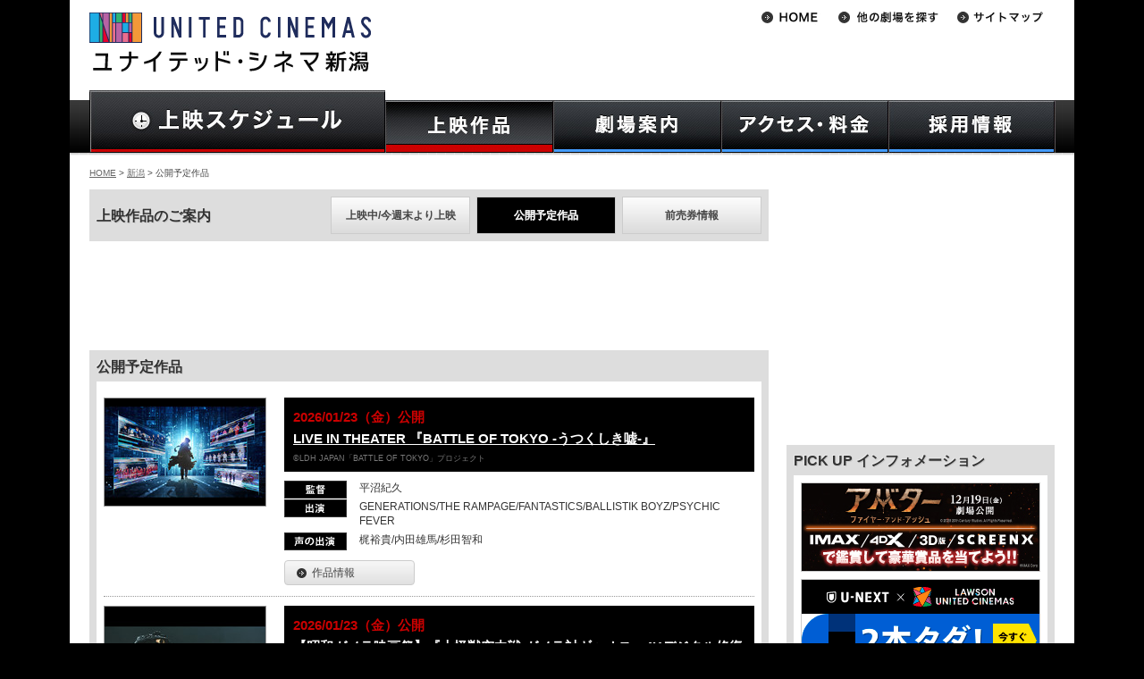

--- FILE ---
content_type: text/html
request_url: https://www.unitedcinemas.jp/niigata/movie.php?movie=10084&from=movie
body_size: 94160
content:
<!DOCTYPE html>
<html lang="ja">
	<head>
		
		<meta charset="Shift_JIS">
	
		<meta name="Keywords" content="映画,スケジュール,ローソン・ユナイテッドシネマ,ユナイテッド･シネマ,シネプレックス,新潟,キャンペーン,プレゼント,インターネットチケット予約,キッズクラブ,メルマガ配信" />

		<meta name="Description" content="ユナイテッド･シネマ新潟へようこそ。上映作品・上映時間のご案内、お得なキャンペーン情報、インターネットチケット購入U-ONLINEで楽々チケット予約。映画に関する情報満載！" />

		<!-- LINK -->
		<link rel="alternate" media="only screen and (max-width: 640px)" href="https://www.unitedcinemas.jp/sp/niigata/movie.php?movie=10084&amp;from=movie" />
		<link rel="stylesheet" href="https://img.unitedcinemas.jp/css/base3.css?20240115" />
						<link rel="stylesheet" href="https://img.unitedcinemas.jp/css/style_schedule3.css?20240115" />
		<link rel="stylesheet" href="https://img.unitedcinemas.jp/css/thickbox2.css" media="screen" />
				<link rel="stylesheet" href="https://img.unitedcinemas.jp/css/jquery.bxslider.css" media="screen" />

		<!-- SCRIPT -->
		<script src="https://img.unitedcinemas.jp/js/jquery.js"></script>
		<script src="https://img.unitedcinemas.jp/js/jquery.bxslider.js"></script>
		<script src="https://img.unitedcinemas.jp/js/common2.js"></script>

		<!-- Ad -->
		
		<!--[if lt IE 9]>
		<script src="https://github.com/aFarkas/html5shiv/blob/master/dist/html5shiv.min.js"></script>
		<![endif]-->
		<meta name="facebook-domain-verification" content="eqk0vremgfu33v6unknvoegmly92y8" />
<!--adexchenge common header tag-->
<script type='text/javascript'>
var googletag = googletag || {};
googletag.cmd = googletag.cmd || [];
(function() {
var gads = document.createElement('script');
gads.async = true;
gads.type = 'text/javascript';
var useSSL = 'https:' == document.location.protocol;
gads.src = (useSSL ? 'https:' : 'http:') +
'//www.googletagservices.com/tag/js/gpt.js';
var node = document.getElementsByTagName('script')[0];
node.parentNode.insertBefore(gads, node);
})();
</script>


<!-- URLにcampaignが含まれないとき読み込む -->
<!-- head用のタグマネ -->
<!-- Google Tag Manager -->
<script>
  var param = location.search.substring(1).split('&');
  var paramArray = new Object;
  var url   = document.URL;
  var path = location.pathname.split('/') ;
  if ( url.indexOf('sp') != -1) {
    theater = path[2];
  }else{
    theater = path[1];
  }
  
  if(theater.indexOf('index.html') != -1){
    theater = '';
  }

  sex = '';
  birthyear = '';
  USER_ID = '';
  
dataLayer = [{
    'theater' : theater,
    'sex' : sex,
    'birthyear' : birthyear,
    'USER_ID' : USER_ID,
}];
</script>

<script>(function(w,d,s,l,i){w[l]=w[l]||[];w[l].push({'gtm.start':
new Date().getTime(),event:'gtm.js'});var f=d.getElementsByTagName(s)[0],
j=d.createElement(s),dl=l!='dataLayer'?'&l='+l:'';j.async=true;j.src=
'https://www.googletagmanager.com/gtm.js?id='+i+dl;f.parentNode.insertBefore(j,f);
})(window,document,'script','dataLayer','GTM-MLJ59ZM');</script>
<!-- End Google Tag Manager -->


<!-- hedder_biddingタグ -->
<!-- Rubicon -->
<script type="text/javascript" src="https://ads.rubiconproject.com/header/16668.js" id="fastlane-express" data-flex="on"></script>

<!-- Amazon -->
<script type='text/javascript'>
var googletag = googletag || {};
googletag.cmd = googletag.cmd || [];
(function() {
var gads = document.createElement('script');
gads.async = true;
gads.type = 'text/javascript';
var useSSL = 'https:' == document.location.protocol;
gads.src = (useSSL ? 'https:' : 'http:') +
'//www.googletagservices.com/tag/js/gpt.js';
var node = document.getElementsByTagName('script')[0];
node.parentNode.insertBefore(gads, node);
})();
</script>
<script type='text/javascript'>
 var url  = document.URL;
 var path = location.pathname;
 var p    = path.split("/");
 var cinema_location = p[1] != undefined ? p[1] : "";
 var page_cat        = p[2] != undefined ? p[2] : "";
 if (cinema_location == "sp") {
  cinema_location = p[2] != undefined ? p[2] : "";
  page_cat        = p[3] != undefined ? p[3] : "";
 }
</script>
<script type='text/javascript'>
  googletag.cmd.push(function() {
    var adslot2 = googletag.defineSlot('/43049855/pc_728x90_2', [[728, 90], 'fluid'], 'div-gpt-ad-1545717110061-0').addService(googletag.pubads()); 
    var adslot3 = googletag.defineSlot('/43049855/pc_300x250_1', [[300, 250], [300, 600], 'fluid'], 'div-gpt-ad-1545712250870-0').addService(googletag.pubads());
    var adslot5 = googletag.defineSlot('/43049855/pc_300x250_2', [[300, 250], 'fluid'], 'div-gpt-ad-1545712345671-0').addService(googletag.pubads());
    var adslot8 = googletag.defineSlot('/43049855/pc_300x250_footerleft', [[300, 250], [336, 280], 'fluid', [1, 1]], 'div-gpt-ad-1545716722808-0').addService(googletag.pubads()); 
    var adslot9 = googletag.defineSlot('/43049855/pc_300x250_footerright', [[300, 250], [336, 280], 'fluid'], 'div-gpt-ad-1545716690319-0').addService(googletag.pubads());
    var adslot11 = googletag.defineSlot('/43049855/pc_728x90_1', [[728, 90], 'fluid'], 'div-gpt-ad-1545717087795-0').addService(googletag.pubads()); 
    var adslot12 = googletag.defineSlot('/43049855/PC_728x90_3', [[728, 90], 'fluid'], 'div-gpt-ad-1481612726738-0').addService(googletag.pubads());
    var adslot14 = googletag.defineSlot('/43049855/PC_728x410_1', ['fluid', [1, 1]], 'div-gpt-ad-1535710528383-0').addService(googletag.pubads());
    var adslot16 = googletag.defineSlot('/43049855/PureAds', [300, 250], 'div-gpt-ad-1623733346237-0').addService(googletag.pubads());
    var adslot17 = googletag.defineSlot('/43049855/pc_middle_rectangle_inhouse', [[1, 1], [300, 250], 'fluid'], 'div-gpt-ad-1638188528711-0').addService(googletag.pubads());
    var adslot18 = googletag.defineSlot('/43049855/PureAds_PC3', [300, 250], 'div-gpt-ad-1740017953952-0').addService(googletag.pubads());
    var adslot19 = googletag.defineSlot('/43049855/pc_middle_rectangle_inhouse_2', [[300, 250], [300, 600], 'fluid', [1, 1], [300, 500]], 'div-gpt-ad-1764812880123-0').addService(googletag.pubads());
 googletag.pubads().setTargeting("path", path);
 googletag.pubads().setTargeting("URL", url);
 googletag.pubads().setTargeting("cinema_location", cinema_location);
 googletag.pubads().setTargeting("page_cat", page_cat);
 googletag.pubads().disableInitialLoad();
    googletag.pubads().enableSingleRequest();
    googletag.pubads().collapseEmptyDivs();
    googletag.enableServices();
  });
</script>

<script>
/* ----- Begin Step 1 ----- */
//Load the APS JavaScript Library
var amazonBidder = function () {
!function(a9,a,p,s,t,A,g){if(a[a9])return;function q(c,r){a[a9]._Q.push([c,r])}a[a9]={init:function(){q("i",arguments)},fetchBids:function(){q("f",arguments)},setDisplayBids:function(){},targetingKeys:function(){return[]},_Q:[]};A=p.createElement(s);A.async=!0;A.src=t;g=p.getElementsByTagName(s)[0];g.parentNode.insertBefore(A,g)}("apstag",window,document,"script","//c.amazon-adsystem.com/aax2/apstag.js");

//Initialize the Library
apstag.init({
     pubID: '3534',
     adServer: 'googletag'
});
/* ----- End Step 1 ----- */

/* ----- Begin Step 2 ----- */
 apstag.fetchBids({
     slots: [{
         slotID:'div-gpt-ad-1545717087795-0',
         slotName: '43049855/PC_728x90_1',
         sizes: [[728, 90], 'fluid']
     },
     {
         slotID:'div-gpt-ad-1545717110061-0',
         slotName: '43049855/PC_728x90_2',
         sizes: [[728, 90], 'fluid']
     },
     {
         slotID:'div-gpt-ad-1545712250870-0',
         slotName: '43049855/PC_300x250_1',
         sizes: [[300, 250], 'fluid']
     },
     {
         slotID:'div-gpt-ad-1545712345671-0',
         slotName: '43049855/PC_300x250_2',
         sizes: [[300, 250], 'fluid']
     },
     {
         slotID:'div-gpt-ad-1545716722808-0',
         slotName: '43049855/PC_300x250_footerleft',
         sizes: [[300, 250], [336, 280], 'fluid', [1, 1]]
     },
     {
         slotID:'div-gpt-ad-1545716690319-0',
         slotName: '43049855/PC_300x250_footerright',
         sizes: [[300, 250], [336, 280], 'fluid']
     },
     {
         slotID:'div-gpt-ad-1545717056457-0',
         slotName: '/43049855/PC_468x60_header',
         sizes: [[468, 60], 'fluid']
     },
     {
         slotID:'div-gpt-ad-1481612726738-0',
         slotName: '/43049855/PC_728x90_3',
         sizes: [[728, 90], 'fluid']
      },
     {
         slotID:'div-gpt-ad-1545716771265-0',
         slotName: '/43049855/PC_300x250_mainleft',
         sizes: [[300, 250], [336, 280], 'fluid']
      },
     {
         slotID:'div-gpt-ad-1545716745374-0',
         slotName: '/43049855/PC_300x250_mainright',
         sizes: [[300, 250], [336, 280], 'fluid']
     },
     {
         slotID:'div-gpt-ad-1623733346237-0',
         slotName: '/43049855/PureAds',
         sizes: [[300, 250]]
     },
     {
         slotID:'div-gpt-ad-1638188528711-0',
         slotName: '/43049855/pc_middle_rectangle_inhouse',
         sizes: [[1, 1], [300, 250], 'fluid']
     },
     {
         slotID:'div-gpt-ad-1740017953952-0',
         slotName: '/43049855/PureAds_PC3',
         sizes: [[300, 250]]
     },
     {
         slotID:'div-gpt-ad-1764812880123-0',
         slotName: '/43049855/pc_middle_rectangle_inhouse_2',
         sizes: [[300, 250], [300, 600], 'fluid', [1, 1], [300, 500]]
     },],
     timeout: 12e2
 }, function(bids) {
/* ----- Begin Step 3 ----- */
     // set apstag targeting on googletag, then trigger the first DFP request in googletag's disableInitialLoad integration 
     googletag.cmd.push(function(){
         apstag.setDisplayBids();
         readyBids.amazon = true;
         launchAdServer();
     //  googletag.pubads().refresh();
     });
/* ----- End Step 3 ----- */
 });
}
/* ----- End Step 2 ----- */
</script>

<!-- hedder_biddingタグ(Flux) -->
<!-- DFP head -->
<script async='async' src='https://securepubads.g.doubleclick.net/tag/js/gpt.js'></script>
<script>
	var googletag = googletag || {};
	googletag.cmd = googletag.cmd || [];
</script>
<!-- /DFP head -->
<!-- Define callback function -->
<script type="text/javascript">
	var readyBids = {
		prebid: false,
		amazon: false,
		google: false
	};
	var failSafeTimeout = 3e3;
	var launchAdServer = function () {
		if (!readyBids.amazon || !readyBids.prebid) {
			return;
		}
		requestAdServer();
	};
	var requestAdServer = function () {
		readyBids.google = true;
		googletag.cmd.push(function () {
			pbjs.que.push(function () {
				pbjs.setTargetingForGPTAsync();
			});
			if(typeof apstag !== 'undefined'){
				apstag.setDisplayBids();
			}
			slots = googletag.pubads().getSlots();
			googletag.pubads().refresh(slots);
		});
	};
</script>
<!-- /Define callback function -->
<!-- FLUX head -->
<script src="https://flux-cdn.com/client/unitedcinemas/flux_unitedcinemas_TM.min.js" type="text/javascript" id="prebid-express" data-prex="on"></script>
<script type="text/javascript">
	var pbjs = pbjs || {};
	pbjs.que = pbjs.que || [];
</script>
<!-- /FLUX head -->
<script>
	(function () {
		googletag.cmd.push(function () {
			// add slot
			googletag.pubads().enableSingleRequest();
			googletag.pubads().disableInitialLoad();
			googletag.enableServices();
		});
	})();
	var headerBiddingCall = function () {
		prebidBidder();
		amazonBidder();
	}
	headerBiddingCall();
	setTimeout(function () {
		if(readyBids.google === false){
			requestAdServer();
		}
	}, failSafeTimeout);
</script>

<!-- DFPライブラリロード -->
<script async='async' src='https://www.googletagservices.com/tag/js/gpt.js'></script>
<script>
  var googletag = googletag || {};
  googletag.cmd = googletag.cmd || [];
</script>

<!-- 作品情報のKeyValue設定 -->
<script type='text/javascript'>
googletag.cmd.push(function() {
  var extractMovieNumber = function() {
    var queries = location.search.slice(1).split('&');
    for (var i = 0; i < queries.length; i++) {
      if (queries[i].startsWith('movie')) {
        return queries[i].split('=')[1];
      }
    }
    return '';
  };

  googletag.pubads().setTargeting('movie', extractMovieNumber());
});
</script>



<!--STICKY AD HEAD-->
<script async='async' src='https://www.googletagservices.com/tag/js/gpt.js'></script> 
<script> 
var googletag = googletag || {}; 
googletag.cmd = googletag.cmd || []; 
</script> 

<script> 
googletag.cmd.push(function() { 
googletag.defineSlot('/43049855/pc_300x600_rightcolumnsticky', [[300, 600], 'fluid'], 'div-gpt-ad-1545717023425-0').addService(googletag.pubads()); 
googletag.pubads().collapseEmptyDivs();
googletag.enableServices(); 
}); 
</script>
<!--STICKY AD HEAD END-->







		<title>新潟 映画 DeKKY401 上映作品 前売券 ユナイテッド・シネマ</title>


<!-- Global site tag (gtag.js) - Google Analytics -->
<script async src="https://www.googletagmanager.com/gtag/js?id=G-9ZP1HWMB7G"></script>
<script>
window.dataLayer = window.dataLayer || [];
function gtag(){dataLayer.push(arguments);}
gtag('js', new Date());

gtag('config', 'G-9ZP1HWMB7G');
</script>


</head>
<body id="niigataCommingSoon" class="commingSoon niigata film ">

<div class="wrapper" id="top">
	<!-- wrapper -->
	<!-- header -->
		<header>
			<!-- Google Tag Manager (noscript) -->
<noscript><iframe src="https://www.googletagmanager.com/ns.html?id=GTM-MLJ59ZM"
height="0" width="0" style="display:none;visibility:hidden"></iframe></noscript>
<!-- End Google Tag Manager (noscript) -->
	<h1><a href="https://www.unitedcinemas.jp/niigata/index.html"><img src="https://img.unitedcinemas.jp/niigata/image/common/uc_logo3.gif" alt="ユナイテッド・シネマ新潟" /></a></h1>

						<div style="clear:both;"></div>
				<nav>
					<ul id="gnaviSchedule" class="clearfix">
						<li id="gnavi_schedule"><a href="/niigata/daily.php"><img src="//img.unitedcinemas.jp/image/common/header/gnav/gnavi_schedule.jpg" alt="上映スケジュール一覧" class="hoverImg" /></a></li>
					</ul>
					<ul id="gnavi" class="clearfix">
						<li id="gnavi_film"><a href="/niigata/film.php" title="上映作品"><img src="//img.unitedcinemas.jp/image/common/header/gnav/gnavi_film.jpg" alt="上映作品" class="hoverImg" /></a>
							<ul>
								<li><a href="/niigata/film.php">上映中作品</a></li>
								<li><a href="/niigata/movie.php">公開予定作品</a></li>
								<li><a href="/niigata/advance.php">前売券情報</a></li>
							</ul>
						</li>

						<li id="gnavi_guide"><a href="/niigata/about_facilities.html" title="劇場案内"><img src="//img.unitedcinemas.jp/image/common/header/gnav/gnavi_guide.jpg" alt="劇場案内" class="hoverImg" /></a>
							<ul>
								<li><a href="/niigata/about_facilities.html">劇場案内</a></li>
								<li><a href="/niigata/ticket.html">インターネットチケット購入</a></li>
								<li><a href="/niigata/manner.html">ご利用の際のお願い</a></li>
							</ul>
						</li>

						<li id="gnavi_access"><a title="アクセス・料金"><img src="//img.unitedcinemas.jp/image/common/header/gnav/gnavi_access.jpg" alt="アクセス・料金" class="hoverImg" /></a>
							<ul>
								<li><a href="/niigata/about-theater.html">劇場アクセス</a></li>
								<li><a href="/niigata/price2.html">料金</a></li>
							</ul>
						</li>
						<li id="gnavi_recruit"><a href="https://unitedcinemas-job.jp/storelist/sp_101514/" title="採用情報"><img src="//img.unitedcinemas.jp/image/common/header/gnav/gnavi_recruit.jpg" alt="採用情報" class="hoverImg" /></a>
						</li>
					</ul>
				<script type="text/javascript" src="//img.unitedcinemas.jp/js/gnavi.js"></script>
			</nav>

		<!-- //// Theater List //// -->

<nav>
	<ul id="subnavi">
		<li><a href="/"><img src="//img.unitedcinemas.jp/image/common/header/subnavi/btn_home2.gif" alt="HOME" class="hoverFade" /></a></li>
		<li id="theaterSelect"><a href="#"><img src="//img.unitedcinemas.jp/image/common/header/subnavi/btn_theater2.gif" alt="劇場選択" class="hoverFade" /></a>
		<ul id="nav-one">
			<li class="area">北海道地区</li>
			<li class="borderBtm odd"><a href="/sapporo/index.html">札幌</a></li>
			<li class="borderBtm even"><a href="/asahikawa/index.html">旭川</a></li>
			<li class="area">東北地区</li>
			<li class="borderBtm even"><a href="/ogawara/index.html">フォルテ宮城大河原</br></a></li>
			<li class="area">関東地区</li>
			<li class="odd"><a href="/mito/index.html">水戸</a></li>
			<li class="even"><a href="/tsukuba/index.html">つくば</a></li>
			<li class="odd"><a href="/ashikaga/">アシコタウンあしかが</a></li>
			<li class="even"><a href="/maebashi/index.html">前橋</a></li>
			<li class="odd"><a href="/urawa/index.html">浦和</a></li>
			<li class="even"><a href="/minamifuruya/index.html">ウニクス南古谷</a></li>
			<li class="odd"><a href="/chichibu/index.html">ウニクス秩父</a></li>
			<li class="even"><a href="/kasukabe/index.html">春日部</a></li>
			<li class="odd"><a href="/iruma/index.html">入間</a></li>
			<li class="even"><a href="/niza/index.html">新座</a></li>
			<li class="odd"><a href="/satte/index.html">幸手</a></li>
			<li class="even"><a href="/wakaba/index.html">わかば</a></li>
			<li class="odd"><a href="/kamisato/index.html">ウニクス上里</a></li>
			<li class="even"><a href="/makuhari/index.html">幕張</a></li>
			<li class="odd"><a href="/matsudo/index.html">テラスモール松戸</a></li>
			<li class="even"><a href="/odaiba/index.html">アクアシティお台場</a></li>
			<li class="odd"><a href="/toyosu/index.html">豊洲</a></li>
			<li class="even"><a href="/ygc/index.html" style="text-transform:uppercase;font-size:86%">YEBISU GARDEN CINEMA</a></li>
 			<li class="odd"><a href="/toshimaen/index.html">としまえん</a></li>
			<li class="even"><a href="/minatomirai/index.html">みなとみらい</a></li>
			<li class="odd"><a href="/hiratsuka/index.html">平塚</a></li>
			<li class="area">甲信越・北陸地区</li>
			<li class="borderBtm odd"><a href="/niigata/index.html">新潟</a></li>
			<li class="borderBtm even"><a href="/kanazawa/index.html">金沢</a></li>
			<li class="area">東海・中部地区</li>
			<li class="odd"><a href="/toyohashi/index.html">豊橋18</a></li>
			<li class="even"><a href="/okazaki/index.html">岡崎</a></li>
			<li class="borderBtm odd"><a href="/inazawa/index.html">稲沢</a></li>
			<li class="borderBtm even"><a href="/agui/index.html">阿久比</a></li>
			<li class="area">近畿・四国地区</li>
			<li class="odd"><a href="/otsu/index.html">大津</a></li>
			<li class="even"><a href="/kishiwada/index.html">岸和田</a></li>
			<li class="even"><a href="/kashihara/index.html">橿原</a></li>
			<li class="borderBtm odd"><a href="/imabari/index.html">フジグラン今治</a></li>
			<li class="area">九州・沖縄地区</li>
			<li class="odd"><a href="/kokura/index.html">小倉</a></li>
			<li class="even"><a href="/canalcity/index.html">キャナルシティ13</a></li>
			<li class="odd"><a href="/fukuokamomochi/index.html">福岡ももち</a></li>
			<li class="even"><a href="/nakama/index.html">なかま16</a></li>
			<li class="odd"><a href="/hisayama/index.html">トリアス久山</a></li>
			<li class="even"><a href="/nagasaki/index.html">長崎</a></li>
			<li class="borderBtm even"><a href="/urasoe/index.html" style="text-transform:uppercase;">PARCO CITY 浦添</a></li>
		</ul>
		</li>
		<li><a href="/sitemap/index.html"><img src="//img.unitedcinemas.jp/image/common/header/subnavi/btn_sitemap2.gif" alt="サイトマップ" class="hoverFade" /></a></li>
	<!--
	</ul>
	<ul id="subnavi2">
		<li><a href="https://twitter.com/UNITED_CINEMAS" target="_blank"><img src="//img.unitedcinemas.jp<!--/image/common/header/subnavi/btn_twitter3.gif" alt="Twitter" class="hoverFade" /></a></li>
	</ul>
	-->
</nav>
<!-- //// headerバナー枠 //// -->
<!-- //// PCヘッダー共通AD 468px×60px //// -->
<!-- PC_468x90_header -->
<div id="headbanner">

<!-- /43049855/pc_468x60_header --> 
<script async='async' src='https://www.googletagservices.com/tag/js/gpt.js'></script> 
<script> 
var googletag = googletag || {}; 
googletag.cmd = googletag.cmd || []; 
</script> 

<script> 
googletag.cmd.push(function() { 
googletag.defineSlot('/43049855/pc_468x60_header', [[468, 60], 'fluid'], 'div-gpt-ad-1545717056457-0').addService(googletag.pubads()); 
googletag.pubads().collapseEmptyDivs();
googletag.enableServices(); 
}); 
</script>

<!-- /43049855/pc_468x60_header --> 
<div id='div-gpt-ad-1545717056457-0' style='height:60px; width:468px;'> 
<script> 
googletag.cmd.push(function() { googletag.display('div-gpt-ad-1545717056457-0'); }); 
</script> 
</div>

</div>


<!-- APV CookieSync -->
<script>
  var syncFrame = document.createElement('iframe');
  syncFrame.src = 'https://apvdr.com/v2/cs.php';
  syncFrame.style.cssText = 'width:0px;height:0px;display:none;';
  window.document.body.appendChild(syncFrame);
</script>

		</header>
		<!-- Header End -->

	<div id="main">
	<p class="topicPath"><a href="/">HOME</a> &gt; <a href="/niigata/">新潟</a> &gt; 公開予定作品</p>
		<div id="col_main">

		<div class="contentsTub">
			<h2 class="head01">上映作品のご案内</h2>
			<ul>
				<li><a href="film.php" title="上映中/今週末より上映">上映中/今週末より上映</a></li>
				<li class="onshow">公開予定作品</li>
				<li><a href="advance.php" title="前売券情報">前売券情報</a></li>
			</ul>
		</div>
				

<!-- PC_728x90_01 -->
<div class="pr4 tC" style="width:728px;margin:16px auto;">


<!-- /43049855/pc_728x90_1 --> 
<div id='div-gpt-ad-1545717087795-0' style='height:90px; width:728px;'> 
<script> 
googletag.cmd.push(function() { googletag.display('div-gpt-ad-1545717087795-0'); }); 
</script> 
</div>

</div>

		
			<section id="showingList">
				<h2 class="head01">公開予定作品</h2>
				<div class="inner">
<ul class="movieList">

	<li id="movie_13166">
<div class="movieRight">
  <div class="movieHead">
	<h3>
<em>2026/01/23（金）公開</em><br />
<strong><a href="/niigata/movie.php?movie=13166&from=movie">LIVE IN THEATER 『BATTLE OF TOKYO -うつくしき嘘-』</a></strong>
<span class="restrict"></span>
	</h3>
<p class="imageCopyRight">&copy;LDH JAPAN「BATTLE OF TOKYO」プロジェクト</p>
  </div>


<dl>
	<dt><img src="https://img.unitedcinemas.jp/image/film/icon_director.gif" alt="監督" /></dt>
	<dd>平沼紀久</dd>
	<dt><img src="https://img.unitedcinemas.jp/image/film/icon_cast.gif" alt="出演" /></dt>
	<dd>GENERATIONS/THE RAMPAGE/FANTASTICS/BALLISTIK BOYZ/PSYCHIC FEVER</dd>
	<dt><img src="https://img.unitedcinemas.jp/image/film/icon_voice-cast.gif" alt="声の出演" /></dt>
	<dd>梶裕貴/内田雄馬/杉田智和</dd>
</dl>

<ul class="detailBtnsComing">
<li class="aboutBtn"><a href="movie.php?movie=13166&from=movie" class="btn bt_m"><span class="arw">作品情報</span></a></li>
</ul>




</div>
<div class="movieLeft">
	<div class="movie3d">
								</div>
	<div class="movie3d">
		

		<center>
					</center>
	</div>
	<div class="movie3d">
			</div>
	<div class="movieLeft_main">
		<p class="movieImage">
																<a href="/niigata/movie.php?movie=13166&from=fm">
						<img src="https://img.unitedcinemas.jp/img/movie/131/13166.1767863848.M.jpg"  height="120" width="180"  alt="LIVE IN THEATER 『BATTLE OF TOKYO -うつくしき嘘-』" oncontextmenu="return false" />
					</a>
									</p>

					</div>
</div>
	</li>
	<li id="movie_13236">
<div class="movieRight">
  <div class="movieHead">
	<h3>
<em>2026/01/23（金）公開</em><br />
<strong><a href="/niigata/movie.php?movie=13236&from=movie">【昭和ガメラ映画祭】『大怪獣空中戦 ガメラ対ギャオス』4Kデジタル修復版</a></strong>
<span class="restrict"></span>
	</h3>
<p class="imageCopyRight">&#169;KADOKAWA 1967</p>
  </div>


<dl>
	<dt><img src="https://img.unitedcinemas.jp/image/film/icon_director.gif" alt="監督" /></dt>
	<dd>湯浅憲明</dd>
	<dt><img src="https://img.unitedcinemas.jp/image/film/icon_cast.gif" alt="出演" /></dt>
	<dd>本郷功次郎/笠原玲子/丸井太郎/北原義郎/夏木章/上田吉二郎/村上不二夫/螢雪太郎/阿部尚之</dd>
</dl>

<ul class="detailBtnsComing">
<li class="aboutBtn"><a href="movie.php?movie=13236&from=movie" class="btn bt_m"><span class="arw">作品情報</span></a></li>
<li class="trailerBtn"><a href="/niigata/movie.php?movie=13236&from=film" class="btn bt_m"><span class="arw">予告編</span></a></li>
</ul>




</div>
<div class="movieLeft">
	<div class="movie3d">
								</div>
	<div class="movie3d">
		

		<center>
					</center>
	</div>
	<div class="movie3d">
			</div>
	<div class="movieLeft_main">
		<p class="movieImage">
																<a href="/niigata/movie.php?movie=13236&from=fm">
						<img src="https://img.unitedcinemas.jp/img/movie/132/13236.1766394149.M.jpg"  height="120" width="180"  alt="【昭和ガメラ映画祭】『大怪獣空中戦 ガメラ対ギャオス』4Kデジタル修復版" oncontextmenu="return false" />
					</a>
									</p>

					</div>
</div>
	</li>
	<li id="movie_13241">
<div class="movieRight">
  <div class="movieHead">
	<h3>
<em>2026/01/23（金）公開</em><br />
<strong><a href="/niigata/movie.php?movie=13241&from=movie">ファイブ・ナイツ・アット・フレディーズ2</a></strong>
<span>Five Nights at Freddy's 2</span><span class="restrict"></span>
	</h3>
<p class="imageCopyRight">&copy;2025 UNIVERSAL STUDIOS</p>
  </div>


<dl>
	<dt><img src="https://img.unitedcinemas.jp/image/film/icon_director.gif" alt="監督" /></dt>
	<dd>エマ・タミ</dd>
	<dt><img src="https://img.unitedcinemas.jp/image/film/icon_cast.gif" alt="出演" /></dt>
	<dd>ジョシュ・ハッチャーソン/パイパー・ルビオ/エリザベス・レイル/フレディ・カーター/テオダス・クレイン/ウェイン・ナイト/マッケナ・グレイス/スキート・ウールリッチ/マシュー・リラード</dd>
</dl>

<ul class="detailBtnsComing">
<li class="aboutBtn"><a href="movie.php?movie=13241&from=movie" class="btn bt_m"><span class="arw">作品情報</span></a></li>
<li class="trailerBtn"><a href="/niigata/movie.php?movie=13241&from=film" class="btn bt_m"><span class="arw">予告編</span></a></li>
</ul>




</div>
<div class="movieLeft">
	<div class="movie3d">
								</div>
	<div class="movie3d">
		

		<center>
					</center>
	</div>
	<div class="movie3d">
			</div>
	<div class="movieLeft_main">
		<p class="movieImage">
																<a href="/niigata/movie.php?movie=13241&from=fm">
						<img src="https://img.unitedcinemas.jp/img/movie/132/13241.1767864414.M.jpg"  height="120" width="180"  alt="ファイブ・ナイツ・アット・フレディーズ2" oncontextmenu="return false" />
					</a>
									</p>

					</div>
</div>
	</li>
			<li class="movie_3">
	

<!-- PC_728x90_02 -->
<div class="pr4 tC">


<!-- /43049855/pc_728x90_2 --> 
<div id='div-gpt-ad-1545717110061-0' style='height:90px; width:728px;'> 
<script> 
googletag.cmd.push(function() { googletag.display('div-gpt-ad-1545717110061-0'); }); 
</script> 
</div>

</div>



	</li>
	
	<li id="movie_13286">
<div class="movieRight">
  <div class="movieHead">
	<h3>
<em>2026/01/23（金）公開</em><br />
<strong><a href="/niigata/movie.php?movie=13286&from=movie">パンダプラン</a></strong>
<span>Panda Plan</span><span class="restrict"></span>
	</h3>
<p class="imageCopyRight">&copy;2024 Emei Film Group Co., Ltd. Tianjin Maoyan Weying Cultural Media Co., Ltd. Longdongdong Pictures (Haikou) Co., Ltd.Ya' An Cultural Tourism Group Co, Ltd Aijia Film Industry Beijing Cheer Entertainment</p>
  </div>


<dl>
	<dt><img src="https://img.unitedcinemas.jp/image/film/icon_director.gif" alt="監督" /></dt>
	<dd>チャン・ルアン</dd>
	<dt><img src="https://img.unitedcinemas.jp/image/film/icon_cast.gif" alt="出演" /></dt>
	<dd>ジャッキー・チェン/ウェイ・シャン/シー・ツェ/ハン・イェンボー</dd>
</dl>

<ul class="detailBtnsComing">
<li class="aboutBtn"><a href="movie.php?movie=13286&from=movie" class="btn bt_m"><span class="arw">作品情報</span></a></li>
</ul>




</div>
<div class="movieLeft">
	<div class="movie3d">
								</div>
	<div class="movie3d">
		

		<center>
					</center>
	</div>
	<div class="movie3d">
			</div>
	<div class="movieLeft_main">
		<p class="movieImage">
																<a href="/niigata/movie.php?movie=13286&from=fm">
						<img src="https://img.unitedcinemas.jp/img/movie/132/13286.1765417966.M.jpg"  height="120" width="180"  alt="パンダプラン" oncontextmenu="return false" />
					</a>
									</p>

					</div>
</div>
	</li>
	<li id="movie_13307">
<div class="movieRight">
  <div class="movieHead">
	<h3>
<em>2026/01/23（金）公開</em><br />
<strong><a href="/niigata/movie.php?movie=13307&from=movie">MERCY／マーシー　AI裁判</a></strong>
<span>Mercy</span><span class="restrict"><a href="/niigata/schedule-about.html#rating" onclick="openWinX(600,600)" target="text"><img src="https://img.unitedcinemas.jp/image/schedule/icon/r-12_b.gif" alt="PG12" /></a></span>
	</h3>
  </div>


<dl>
	<dt><img src="https://img.unitedcinemas.jp/image/film/icon_director.gif" alt="監督" /></dt>
	<dd>ティムール・ベクマンベトフ</dd>
	<dt><img src="https://img.unitedcinemas.jp/image/film/icon_cast.gif" alt="出演" /></dt>
	<dd>クリス・プラット/レベッカ・ファーガソン</dd>
</dl>

<ul class="detailBtnsComing">
<li class="aboutBtn"><a href="movie.php?movie=13307&from=movie" class="btn bt_m"><span class="arw">作品情報</span></a></li>
<li class="trailerBtn"><a href="/niigata/movie.php?movie=13307&from=film" class="btn bt_m"><span class="arw">予告編</span></a></li>
</ul>




</div>
<div class="movieLeft">
	<div class="movie3d">
								</div>
	<div class="movie3d">
		

		<center>
					</center>
	</div>
	<div class="movie3d">
			</div>
	<div class="movieLeft_main">
		<p class="movieImage">
																<a href="/niigata/movie.php?movie=13307&from=fm">
						<img src="https://img.unitedcinemas.jp/img/movie/133/13307.1766655542.M.jpg"  height="120" width="180"  alt="MERCY／マーシー　AI裁判" oncontextmenu="return false" />
					</a>
									</p>

					</div>
</div>
	</li>
	<li id="movie_13393">
<div class="movieRight">
  <div class="movieHead">
	<h3>
<em>2026/01/23（金）公開</em><br />
<strong><a href="/niigata/movie.php?movie=13393&from=movie">アウトローズ</a></strong>
<span>Den of Thieves 2: Pantera</span><span class="restrict"><a href="/niigata/schedule-about.html#rating" onclick="openWinX(600,600)" target="text"><img src="https://img.unitedcinemas.jp/image/schedule/icon/r-12_b.gif" alt="PG12" /></a></span>
	</h3>
<p class="imageCopyRight">&copy;2024 DOT2 HOLDINGS, LLC ALL RIGHTS RESERVED.</p>
  </div>


<dl>
	<dt><img src="https://img.unitedcinemas.jp/image/film/icon_director.gif" alt="監督" /></dt>
	<dd>クリスチャン・グーデガスト</dd>
	<dt><img src="https://img.unitedcinemas.jp/image/film/icon_cast.gif" alt="出演" /></dt>
	<dd>ジェラルド・バトラー/オシェア・ジャクソン・Jr./エヴィン・アフマド/サルヴァトーレ・エスポジト</dd>
</dl>

<ul class="detailBtnsComing">
<li class="aboutBtn"><a href="movie.php?movie=13393&from=movie" class="btn bt_m"><span class="arw">作品情報</span></a></li>
<li class="trailerBtn"><a href="/niigata/movie.php?movie=13393&from=film" class="btn bt_m"><span class="arw">予告編</span></a></li>
</ul>




</div>
<div class="movieLeft">
	<div class="movie3d">
								</div>
	<div class="movie3d">
		

		<center>
					</center>
	</div>
	<div class="movie3d">
			</div>
	<div class="movieLeft_main">
		<p class="movieImage">
																<a href="/niigata/movie.php?movie=13393&from=fm">
						<img src="https://img.unitedcinemas.jp/img/movie/133/13393.1768459572.M.jpg"  height="120" width="180"  alt="アウトローズ" oncontextmenu="return false" />
					</a>
									</p>

					</div>
</div>
	</li>
			<li class="movie_6">
	
<!-- PC_728x90_03 -->
<div class="pr4 tC">

<!-- /43049855/PC_728x90_3 -->
<div id='div-gpt-ad-1481612726738-0' style='height:90px; width:728px;'>
<script type='text/javascript'>
googletag.cmd.push(function() { googletag.display('div-gpt-ad-1481612726738-0'); });
</script>
</div>



</div>


	</li>
	
	<li id="movie_13343">
<div class="movieRight">
  <div class="movieHead">
	<h3>
<em>2026/01/25（日）</em><br />
<strong><a href="/niigata/movie.php?movie=13343&from=movie">プロジェクトセカイ COLORFUL LIVE 5th - Frontier - ライブビューイング【東京公演】</a></strong>
<span class="restrict"></span>
	</h3>
  </div>


<dl>
</dl>

<ul class="detailBtnsComing">
<li class="aboutBtn"><a href="movie.php?movie=13343&from=movie" class="btn bt_m"><span class="arw">作品情報</span></a></li>
</ul>




</div>
<div class="movieLeft">
	<div class="movie3d">
								</div>
	<div class="movie3d">
		

		<center>
					</center>
	</div>
	<div class="movie3d">
			</div>
	<div class="movieLeft_main">
		<p class="movieImage">
																<a href="/niigata/movie.php?movie=13343&from=fm">
						<img src="https://img.unitedcinemas.jp/img/movie/133/13343.1765965183.M.jpg"  height="120" width="180"  alt="プロジェクトセカイ COLORFUL LIVE 5th - Frontier - ライブビューイング【東京公演】" oncontextmenu="return false" />
					</a>
									</p>

					</div>
</div>
	</li>
	<li id="movie_13385">
<div class="movieRight">
  <div class="movieHead">
	<h3>
<em>2026/01/28（水）</em><br />
<strong><a href="/niigata/movie.php?movie=13385&from=movie">ASKA 「FIRST SAIL “COMTEC PORTBASE OPENING CEREMONY” ～ ASKA Live Docking ～」公演1日限りの上映会</a></strong>
<span class="restrict"></span>
	</h3>
  </div>


<dl>
</dl>

<ul class="detailBtnsComing">
<li class="aboutBtn"><a href="movie.php?movie=13385&from=movie" class="btn bt_m"><span class="arw">作品情報</span></a></li>
</ul>




</div>
<div class="movieLeft">
	<div class="movie3d">
								</div>
	<div class="movie3d">
		

		<center>
					</center>
	</div>
	<div class="movie3d">
			</div>
	<div class="movieLeft_main">
		<p class="movieImage">
																<a href="/niigata/movie.php?movie=13385&from=fm">
						<img src="https://img.unitedcinemas.jp/img/movie/133/13385.1767924569.M.jpg"  height="120" width="180"  alt="ASKA 「FIRST SAIL “COMTEC PORTBASE OPENING CEREMONY” ～ ASKA Live Docking ～」公演1日限りの上映会" oncontextmenu="return false" />
					</a>
									</p>

					</div>
</div>
	</li>
	<li id="movie_12834">
<div class="movieRight">
  <div class="movieHead">
	<h3>
<em>2026/01/30（金）公開</em><br />
<strong><a href="/niigata/movie.php?movie=12834&from=movie">機動戦士ガンダム 閃光のハサウェイ キルケーの魔女</a></strong>
<span class="restrict"></span>
	</h3>
<p class="imageCopyRight">&copy;創通・サンライズ</p>
  </div>


<dl>
	<dt><img src="https://img.unitedcinemas.jp/image/film/icon_director.gif" alt="監督" /></dt>
	<dd>村瀬修功</dd>
	<dt><img src="https://img.unitedcinemas.jp/image/film/icon_voice-cast.gif" alt="声の出演" /></dt>
	<dd>小野賢章/上田麗奈/諏訪部順一/斉藤壮馬</dd>
</dl>

<ul class="detailBtnsComing">
<li class="aboutBtn"><a href="movie.php?movie=12834&from=movie" class="btn bt_m"><span class="arw">作品情報</span></a></li>
</ul>




</div>
<div class="movieLeft">
	<div class="movie3d">
								</div>
	<div class="movie3d">
		

		<center>
					</center>
	</div>
	<div class="movie3d">
			</div>
	<div class="movieLeft_main">
		<p class="movieImage">
																<a href="/niigata/movie.php?movie=12834&from=fm">
						<img src="https://img.unitedcinemas.jp/img/movie/128/12834.1761818703.M.jpg"  height="120" width="180"  alt="機動戦士ガンダム 閃光のハサウェイ キルケーの魔女" oncontextmenu="return false" />
					</a>
									</p>

					</div>
</div>
	</li>
			<li class="movie_9">
	
<!-- PC_728x90_04 -->
<div class="pr4 tC">



</div>

	</li>
	
	<li id="movie_12926">
<div class="movieRight">
  <div class="movieHead">
	<h3>
<em>2026/01/30（金）公開</em><br />
<strong><a href="/niigata/movie.php?movie=12926&from=movie">ランニング・マン</a></strong>
<span>The Running Man</span><span class="restrict"><a href="/niigata/schedule-about.html#rating" onclick="openWinX(600,600)" target="text"><img src="https://img.unitedcinemas.jp/image/schedule/icon/r-12_b.gif" alt="PG12" /></a></span>
	</h3>
<p class="imageCopyRight">&copy;2025 Paramount Pictures. All Rights Reserved.</p>
  </div>


<dl>
	<dt><img src="https://img.unitedcinemas.jp/image/film/icon_director.gif" alt="監督" /></dt>
	<dd>エドガー・ライト</dd>
	<dt><img src="https://img.unitedcinemas.jp/image/film/icon_cast.gif" alt="出演" /></dt>
	<dd>グレン・パウエル/ジョシュ・ブローリン/コールマン・ドミンゴ</dd>
</dl>

<ul class="detailBtnsComing">
<li class="aboutBtn"><a href="movie.php?movie=12926&from=movie" class="btn bt_m"><span class="arw">作品情報</span></a></li>
<li class="trailerBtn"><a href="/niigata/movie.php?movie=12926&from=film" class="btn bt_m"><span class="arw">予告編</span></a></li>
</ul>




</div>
<div class="movieLeft">
	<div class="movie3d">
					<a href="/4dx/" target="_blank"><img src="https://img.unitedcinemas.jp/image/schedule/4dx/4dx_01.jpg" alt="4DXデジタルシアター上映についての詳細はこちら"/></a>			</div>
	<div class="movie3d">
		

		<center>
					</center>
	</div>
	<div class="movie3d">
			</div>
	<div class="movieLeft_main">
		<p class="movieImage">
																<a href="/niigata/movie.php?movie=12926&from=fm">
						<img src="https://img.unitedcinemas.jp/img/movie/129/12926.1761818985.M.jpg"  height="120" width="180"  alt="ランニング・マン" oncontextmenu="return false" />
					</a>
									</p>

					</div>
</div>
	</li>
	<li id="movie_12995">
<div class="movieRight">
  <div class="movieHead">
	<h3>
<em>2026/01/30（金）公開</em><br />
<strong><a href="/niigata/movie.php?movie=12995&from=movie">クスノキの番人</a></strong>
<span class="restrict"></span>
	</h3>
<p class="imageCopyRight">&#169;東野圭吾／アニメ「クスノキの番人」製作委員会</p>
  </div>


<dl>
	<dt><img src="https://img.unitedcinemas.jp/image/film/icon_director.gif" alt="監督" /></dt>
	<dd>伊藤智彦</dd>
	<dt><img src="https://img.unitedcinemas.jp/image/film/icon_voice-cast.gif" alt="声の出演" /></dt>
	<dd>高橋文哉/天海祐希/齋藤飛鳥/宮世琉弥/大沢たかお</dd>
</dl>

<ul class="detailBtnsComing">
<li class="aboutBtn"><a href="movie.php?movie=12995&from=movie" class="btn bt_m"><span class="arw">作品情報</span></a></li>
<li class="trailerBtn"><a href="/niigata/movie.php?movie=12995&from=film" class="btn bt_m"><span class="arw">予告編</span></a></li>
</ul>




</div>
<div class="movieLeft">
	<div class="movie3d">
								</div>
	<div class="movie3d">
		

		<center>
					</center>
	</div>
	<div class="movie3d">
			</div>
	<div class="movieLeft_main">
		<p class="movieImage">
																<a href="/niigata/movie.php?movie=12995&from=fm">
						<img src="https://img.unitedcinemas.jp/img/movie/129/12995.1763628824.M.jpg"  height="120" width="180"  alt="クスノキの番人" oncontextmenu="return false" />
					</a>
									</p>

					</div>
</div>
	</li>
	<li id="movie_13009">
<div class="movieRight">
  <div class="movieHead">
	<h3>
<em>2026/01/30（金）公開</em><br />
<strong><a href="/niigata/movie.php?movie=13009&from=movie">HELP 復讐島</a></strong>
<span>Send Help</span><span class="restrict"><a href="/niigata/schedule-about.html#rating" onclick="openWinX(600,600)" target="text"><img src="https://img.unitedcinemas.jp/image/schedule/icon/r-12_b.gif" alt="PG12" /></a></span>
	</h3>
<p class="imageCopyRight">&copy;2026 20th Century Studios. All Rights Reserved.</p>
  </div>


<dl>
	<dt><img src="https://img.unitedcinemas.jp/image/film/icon_director.gif" alt="監督" /></dt>
	<dd>サム・ライミ</dd>
	<dt><img src="https://img.unitedcinemas.jp/image/film/icon_cast.gif" alt="出演" /></dt>
	<dd>レイチェル・マクアダムス/ディラン・オブライエン</dd>
</dl>

<ul class="detailBtnsComing">
<li class="aboutBtn"><a href="movie.php?movie=13009&from=movie" class="btn bt_m"><span class="arw">作品情報</span></a></li>
<li class="trailerBtn"><a href="/niigata/movie.php?movie=13009&from=film" class="btn bt_m"><span class="arw">予告編</span></a></li>
</ul>




</div>
<div class="movieLeft">
	<div class="movie3d">
								</div>
	<div class="movie3d">
		

		<center>
					</center>
	</div>
	<div class="movie3d">
			</div>
	<div class="movieLeft_main">
		<p class="movieImage">
																<a href="/niigata/movie.php?movie=13009&from=fm">
						<img src="https://img.unitedcinemas.jp/img/movie/130/13009.1768459737.M.jpg"  height="120" width="180"  alt="HELP 復讐島" oncontextmenu="return false" />
					</a>
									</p>

					</div>
</div>
	</li>
			<li class="movie_12">
	
	</li>
	
	<li id="movie_13311">
<div class="movieRight">
  <div class="movieHead">
	<h3>
<em>2026/01/30（金）公開</em><br />
<strong><a href="/niigata/movie.php?movie=13311&from=movie">トレインスポッティング（1996年製作の映画）</a></strong>
<span>Trainspotting</span><span class="restrict"><a href="/niigata/schedule-about.html#rating" onclick="openWinX(600,600)" target="text"><img src="https://img.unitedcinemas.jp/image/schedule/icon/r-15_b.gif" alt="R15+" /></a></span>
	</h3>
<p class="imageCopyRight">&#169;Channel Four Television Corporation MCMXCV</p>
  </div>


<dl>
	<dt><img src="https://img.unitedcinemas.jp/image/film/icon_director.gif" alt="監督" /></dt>
	<dd>ダニー・ボイル</dd>
	<dt><img src="https://img.unitedcinemas.jp/image/film/icon_cast.gif" alt="出演" /></dt>
	<dd>ユアン・マクレガー/ユエン・ブレムナー/ジョニー・リー・ミラー/ケヴィン・マクキッド/ロバート・カーライル/ケリー・マクドナルド/ピーター・マラン/ジェームズ・コスモ/アイリーン・ニコラス/スーザン・ビドラー/ポーリーン・リンチ/シャーリー・ヘンダーソン</dd>
</dl>

<ul class="detailBtnsComing">
<li class="aboutBtn"><a href="movie.php?movie=13311&from=movie" class="btn bt_m"><span class="arw">作品情報</span></a></li>
<li class="trailerBtn"><a href="/niigata/movie.php?movie=13311&from=film" class="btn bt_m"><span class="arw">予告編</span></a></li>
</ul>




</div>
<div class="movieLeft">
	<div class="movie3d">
								</div>
	<div class="movie3d">
		

		<center>
					</center>
	</div>
	<div class="movie3d">
			</div>
	<div class="movieLeft_main">
		<p class="movieImage">
																<a href="/niigata/movie.php?movie=13311&from=fm">
						<img src="https://img.unitedcinemas.jp/img/movie/133/13311.1765872484.M.jpg"  height="120" width="180"  alt="トレインスポッティング（1996年製作の映画）" oncontextmenu="return false" />
					</a>
									</p>

					</div>
</div>
	</li>
	<li id="movie_13346">
<div class="movieRight">
  <div class="movieHead">
	<h3>
<em>2026/01/31（土）、02/01（日）</em><br />
<strong><a href="/niigata/movie.php?movie=13346&from=movie">SMTOWN LIVE 2025-26 in FUKUOKA ライブ・ビューイング</a></strong>
<span class="restrict"></span>
	</h3>
  </div>


<dl>
</dl>

<ul class="detailBtnsComing">
<li class="aboutBtn"><a href="movie.php?movie=13346&from=movie" class="btn bt_m"><span class="arw">作品情報</span></a></li>
</ul>




</div>
<div class="movieLeft">
	<div class="movie3d">
								</div>
	<div class="movie3d">
		

		<center>
					</center>
	</div>
	<div class="movie3d">
			</div>
	<div class="movieLeft_main">
		<p class="movieImage">
																<a href="/niigata/movie.php?movie=13346&from=fm">
						<img src="https://img.unitedcinemas.jp/img/movie/133/13346.1767685015.M.jpg"  height="120" width="180"  alt="SMTOWN LIVE 2025-26 in FUKUOKA ライブ・ビューイング" oncontextmenu="return false" />
					</a>
									</p>

					</div>
</div>
	</li>
	<li id="movie_13391">
<div class="movieRight">
  <div class="movieHead">
	<h3>
<em>2026/02/01（日）</em><br />
<strong><a href="/niigata/movie.php?movie=13391&from=movie">宝塚歌劇　月組東京建物 Brillia HALL 箕面（箕面市立文化芸能劇場）公演『侍タイムスリッパー』ライブ中継</a></strong>
<span class="restrict"></span>
	</h3>
  </div>


<dl>
</dl>

<ul class="detailBtnsComing">
<li class="aboutBtn"><a href="movie.php?movie=13391&from=movie" class="btn bt_m"><span class="arw">作品情報</span></a></li>
</ul>




</div>
<div class="movieLeft">
	<div class="movie3d">
								</div>
	<div class="movie3d">
		

		<center>
					</center>
	</div>
	<div class="movie3d">
			</div>
	<div class="movieLeft_main">
		<p class="movieImage">
																<a href="/niigata/movie.php?movie=13391&from=fm">
						<img src="https://img.unitedcinemas.jp/img/movie/133/13391.1767687161.M.jpg"  height="120" width="180"  alt="宝塚歌劇　月組東京建物 Brillia HALL 箕面（箕面市立文化芸能劇場）公演『侍タイムスリッパー』ライブ中継" oncontextmenu="return false" />
					</a>
									</p>

					</div>
</div>
	</li>
			<li class="movie_15">
	
	</li>
	
	<li id="movie_13243">
<div class="movieRight">
  <div class="movieHead">
	<h3>
<em>2026/02/06（金）公開</em><br />
<strong><a href="/niigata/movie.php?movie=13243&from=movie">ほどなく、お別れです</a></strong>
<span class="restrict"></span>
	</h3>
<p class="imageCopyRight">&copy;2026「ほどなく、お別れです」製作委員会　&copy;長月天音／小学館</p>
  </div>


<dl>
	<dt><img src="https://img.unitedcinemas.jp/image/film/icon_director.gif" alt="監督" /></dt>
	<dd>三木孝浩</dd>
	<dt><img src="https://img.unitedcinemas.jp/image/film/icon_cast.gif" alt="出演" /></dt>
	<dd>浜辺美波/目黒蓮/森田望智/古川琴音/北村匠海/志田未来/渡邊圭祐/野波麻帆/西垣匠/久保史緒里/原田泰造/光石研/鈴木浩介/永作博美/夏木マリ</dd>
</dl>

<ul class="detailBtnsComing">
<li class="aboutBtn"><a href="movie.php?movie=13243&from=movie" class="btn bt_m"><span class="arw">作品情報</span></a></li>
<li class="trailerBtn"><a href="/niigata/movie.php?movie=13243&from=film" class="btn bt_m"><span class="arw">予告編</span></a></li>
</ul>




</div>
<div class="movieLeft">
	<div class="movie3d">
								</div>
	<div class="movie3d">
		

		<center>
					</center>
	</div>
	<div class="movie3d">
			</div>
	<div class="movieLeft_main">
		<p class="movieImage">
																<a href="/niigata/movie.php?movie=13243&from=fm">
						<img src="https://img.unitedcinemas.jp/img/movie/132/13243.1765872994.M.jpg"  height="120" width="180"  alt="ほどなく、お別れです" oncontextmenu="return false" />
					</a>
									</p>

					</div>
</div>
	</li>
	<li id="movie_13288">
<div class="movieRight">
  <div class="movieHead">
	<h3>
<em>2026/02/06（金）公開</em><br />
<strong><a href="/niigata/movie.php?movie=13288&from=movie">BE:the ONE -START BEYOND DREAMS-</a></strong>
<span class="restrict"></span>
	</h3>
<p class="imageCopyRight">&#169;B-ME & CJ 4DPLEX All Rights Reserved.</p>
  </div>


<dl>
	<dt><img src="https://img.unitedcinemas.jp/image/film/icon_director.gif" alt="監督" /></dt>
	<dd>オ・ユンドン/キム・ハミン</dd>
	<dt><img src="https://img.unitedcinemas.jp/image/film/icon_cast.gif" alt="出演" /></dt>
	<dd>SOTA/
SHUNTO/
MANATO/
RYUHEI/
JUNON/
RYOKI/
LEO</dd>
</dl>

<ul class="detailBtnsComing">
<li class="aboutBtn"><a href="movie.php?movie=13288&from=movie" class="btn bt_m"><span class="arw">作品情報</span></a></li>
<li class="trailerBtn"><a href="/niigata/movie.php?movie=13288&from=film" class="btn bt_m"><span class="arw">予告編</span></a></li>
</ul>




</div>
<div class="movieLeft">
	<div class="movie3d">
					<a href="/4dx/" target="_blank"><img src="https://img.unitedcinemas.jp/image/schedule/4dx/4dx_01.jpg" alt="4DXデジタルシアター上映についての詳細はこちら"/></a>			</div>
	<div class="movie3d">
		

		<center>
					</center>
	</div>
	<div class="movie3d">
			</div>
	<div class="movieLeft_main">
		<p class="movieImage">
																<a href="/niigata/movie.php?movie=13288&from=fm">
						<img src="https://img.unitedcinemas.jp/img/movie/132/13288.1768360532.M.jpg"  height="120" width="180"  alt="BE:the ONE -START BEYOND DREAMS-" oncontextmenu="return false" />
					</a>
									</p>

					</div>
</div>
	</li>
	<li id="movie_13310">
<div class="movieRight">
  <div class="movieHead">
	<h3>
<em>2026/02/06（金）公開</em><br />
<strong><a href="/niigata/movie.php?movie=13310&from=movie">禍禍女</a></strong>
<span class="restrict"></span>
	</h3>
<p class="imageCopyRight">&copy;2026 K2P</p>
  </div>


<dl>
	<dt><img src="https://img.unitedcinemas.jp/image/film/icon_director.gif" alt="監督" /></dt>
	<dd>ゆりやんレトリィバァ</dd>
	<dt><img src="https://img.unitedcinemas.jp/image/film/icon_cast.gif" alt="出演" /></dt>
	<dd>南沙良/前&#12133;旺志郎/アオイヤマダ/高&#12143;あかり/九条ジョー/鈴&#12106;福/前原瑞樹/平&#12133;敦&#12070;/平原テツ/斎藤&#12079;/ &#12133;中麗奈</dd>
</dl>

<ul class="detailBtnsComing">
<li class="aboutBtn"><a href="movie.php?movie=13310&from=movie" class="btn bt_m"><span class="arw">作品情報</span></a></li>
<li class="trailerBtn"><a href="/niigata/movie.php?movie=13310&from=film" class="btn bt_m"><span class="arw">予告編</span></a></li>
</ul>




</div>
<div class="movieLeft">
	<div class="movie3d">
								</div>
	<div class="movie3d">
		

		<center>
					</center>
	</div>
	<div class="movie3d">
			</div>
	<div class="movieLeft_main">
		<p class="movieImage">
																<a href="/niigata/movie.php?movie=13310&from=fm">
						<img src="https://img.unitedcinemas.jp/img/movie/133/13310.1768461300.M.jpg"  height="120" width="180"  alt="禍禍女" oncontextmenu="return false" />
					</a>
									</p>

					</div>
</div>
	</li>
			<li class="movie_18">
	
<div class="pr4 tC">
<!--CPX Adfunnel SuperBanner 06-->
</div>

	</li>
	
	<li id="movie_13355">
<div class="movieRight">
  <div class="movieHead">
	<h3>
<em>2026/02/06（金）公開</em><br />
<strong><a href="/niigata/movie.php?movie=13355&from=movie">射ちょう英雄伝</a></strong>
<span>Legends of the Condor Heroes: The Gallants</span><span class="restrict"></span>
	</h3>
<p class="imageCopyRight">&#169;2025 CHINA FILM CO.,LTD.ALL Rights Reserved.</p>
  </div>


<dl>
	<dt><img src="https://img.unitedcinemas.jp/image/film/icon_director.gif" alt="監督" /></dt>
	<dd>ツイ・ハーク</dd>
	<dt><img src="https://img.unitedcinemas.jp/image/film/icon_cast.gif" alt="出演" /></dt>
	<dd>シャオ・ジャン/ジュアン・ダーフェイ/レオン・カーフェイ/フー・ジュン</dd>
</dl>

<ul class="detailBtnsComing">
<li class="aboutBtn"><a href="movie.php?movie=13355&from=movie" class="btn bt_m"><span class="arw">作品情報</span></a></li>
</ul>




</div>
<div class="movieLeft">
	<div class="movie3d">
								</div>
	<div class="movie3d">
		

		<center>
					</center>
	</div>
	<div class="movie3d">
			</div>
	<div class="movieLeft_main">
		<p class="movieImage">
																<a href="/niigata/movie.php?movie=13355&from=fm">
						<img src="https://img.unitedcinemas.jp/img/movie/133/13355.1767841826.M.jpg"  height="120" width="180"  alt="射ちょう英雄伝" oncontextmenu="return false" />
					</a>
									</p>

					</div>
</div>
	</li>
	<li id="movie_13421">
<div class="movieRight">
  <div class="movieHead">
	<h3>
<em>2026/02/06（金）公開</em><br />
<strong><a href="/niigata/movie.php?movie=13421&from=movie">FUKUYAMA MASAHARU LIVE FILM@NAGASAKI　月光 ずっとこの光につながっていたんだ</a></strong>
<span class="restrict"></span>
	</h3>
  </div>


<dl>
</dl>

<ul class="detailBtnsComing">
<li class="aboutBtn"><a href="movie.php?movie=13421&from=movie" class="btn bt_m"><span class="arw">作品情報</span></a></li>
</ul>




</div>
<div class="movieLeft">
	<div class="movie3d">
								</div>
	<div class="movie3d">
		

		<center>
					</center>
	</div>
	<div class="movie3d">
			</div>
	<div class="movieLeft_main">
		<p class="movieImage">
																<img src="https://img.unitedcinemas.jp/image/schedule/thumb/noimg.gif" alt="NoImage" />
									</p>

					</div>
</div>
	</li>
	<li id="movie_13425">
<div class="movieRight">
  <div class="movieHead">
	<h3>
<em>2026/02/08（日）</em><br />
<strong><a href="/niigata/movie.php?movie=13425&from=movie">舞台「鬼太郎誕生 ゲゲゲの謎」ライブビューイング</a></strong>
<span class="restrict"></span>
	</h3>
  </div>


<dl>
</dl>

<ul class="detailBtnsComing">
<li class="aboutBtn"><a href="movie.php?movie=13425&from=movie" class="btn bt_m"><span class="arw">作品情報</span></a></li>
</ul>




</div>
<div class="movieLeft">
	<div class="movie3d">
								</div>
	<div class="movie3d">
		

		<center>
					</center>
	</div>
	<div class="movie3d">
			</div>
	<div class="movieLeft_main">
		<p class="movieImage">
																<a href="/niigata/movie.php?movie=13425&from=fm">
						<img src="https://img.unitedcinemas.jp/img/movie/134/13425.1768299939.M.jpg"  height="120" width="180"  alt="舞台「鬼太郎誕生 ゲゲゲの謎」ライブビューイング" oncontextmenu="return false" />
					</a>
									</p>

					</div>
</div>
	</li>
	<li id="movie_13126">
<div class="movieRight">
  <div class="movieHead">
	<h3>
<em>2026/02/13（金）公開</em><br />
<strong><a href="/niigata/movie.php?movie=13126&from=movie">新劇場版 銀魂 -吉原大炎上-</a></strong>
<span class="restrict"></span>
	</h3>
<p class="imageCopyRight">&copy;空知英秋／劇場版銀魂製作委員会</p>
  </div>


<dl>
	<dt><img src="https://img.unitedcinemas.jp/image/film/icon_director.gif" alt="監督" /></dt>
	<dd>安藤尚也</dd>
	<dt><img src="https://img.unitedcinemas.jp/image/film/icon_voice-cast.gif" alt="声の出演" /></dt>
	<dd>杉田智和/阪口大助/釘宮理恵</dd>
</dl>

<ul class="detailBtnsComing">
<li class="aboutBtn"><a href="movie.php?movie=13126&from=movie" class="btn bt_m"><span class="arw">作品情報</span></a></li>
<li class="trailerBtn"><a href="/niigata/movie.php?movie=13126&from=film" class="btn bt_m"><span class="arw">予告編</span></a></li>
</ul>




</div>
<div class="movieLeft">
	<div class="movie3d">
								</div>
	<div class="movie3d">
		

		<center>
					</center>
	</div>
	<div class="movie3d">
			</div>
	<div class="movieLeft_main">
		<p class="movieImage">
																<a href="/niigata/movie.php?movie=13126&from=fm">
						<img src="https://img.unitedcinemas.jp/img/movie/131/13126.1766486306.M.jpg"  height="120" width="180"  alt="新劇場版 銀魂 -吉原大炎上-" oncontextmenu="return false" />
					</a>
									</p>

					</div>
</div>
	</li>
	<li id="movie_13267">
<div class="movieRight">
  <div class="movieHead">
	<h3>
<em>2026/02/13（金）公開</em><br />
<strong><a href="/niigata/movie.php?movie=13267&from=movie">純愛上等！</a></strong>
<span class="restrict"></span>
	</h3>
<p class="imageCopyRight">&copy;映画「純愛上等!」製作委員会</p>
  </div>


<dl>
	<dt><img src="https://img.unitedcinemas.jp/image/film/icon_director.gif" alt="監督" /></dt>
	<dd>八重樫風雅</dd>
	<dt><img src="https://img.unitedcinemas.jp/image/film/icon_cast.gif" alt="出演" /></dt>
	<dd>山中柔太朗/松アロハ/白鳥晴都/嵐翔真/浅野竣哉/小平大智/高橋璃央/宮脇優/葵揚/黒澤諒/大川泰雅/早瀬圭人/閏木ときたか/那須ほほみ/山中聡/オラキオ/堀夏喜</dd>
</dl>

<ul class="detailBtnsComing">
<li class="aboutBtn"><a href="movie.php?movie=13267&from=movie" class="btn bt_m"><span class="arw">作品情報</span></a></li>
<li class="trailerBtn"><a href="/niigata/movie.php?movie=13267&from=film" class="btn bt_m"><span class="arw">予告編</span></a></li>
</ul>




</div>
<div class="movieLeft">
	<div class="movie3d">
								</div>
	<div class="movie3d">
		

		<center>
					</center>
	</div>
	<div class="movie3d">
			</div>
	<div class="movieLeft_main">
		<p class="movieImage">
																<a href="/niigata/movie.php?movie=13267&from=fm">
						<img src="https://img.unitedcinemas.jp/img/movie/132/13267.1764844118.M.jpg"  height="120" width="180"  alt="純愛上等！" oncontextmenu="return false" />
					</a>
									</p>

					</div>
</div>
	</li>
	<li id="movie_13312">
<div class="movieRight">
  <div class="movieHead">
	<h3>
<em>2026/02/13（金）公開</em><br />
<strong><a href="/niigata/movie.php?movie=13312&from=movie">ファーゴ 4K</a></strong>
<span>Fargo</span><span class="restrict"><a href="/niigata/schedule-about.html#rating" onclick="openWinX(600,600)" target="text"><img src="https://img.unitedcinemas.jp/image/schedule/icon/r-15_b.gif" alt="R15+" /></a></span>
	</h3>
<p class="imageCopyRight">FARGO &copy; 1996 Orion Pictures Corporation. All Rights Reserved.</p>
  </div>


<dl>
	<dt><img src="https://img.unitedcinemas.jp/image/film/icon_director.gif" alt="監督" /></dt>
	<dd>ジョエル・コーエン</dd>
	<dt><img src="https://img.unitedcinemas.jp/image/film/icon_cast.gif" alt="出演" /></dt>
	<dd>フランシス・マクドーマンド/スティーヴ・ブシェミ/ウィリアム・H・メイシー/ピーター・ストーメア/ハーヴ・プレスネル/ジョン・キャロル・リンチ/クリステン・ルドルード/トニー・デンマン　ほか</dd>
</dl>

<ul class="detailBtnsComing">
<li class="aboutBtn"><a href="movie.php?movie=13312&from=movie" class="btn bt_m"><span class="arw">作品情報</span></a></li>
</ul>




</div>
<div class="movieLeft">
	<div class="movie3d">
								</div>
	<div class="movie3d">
		

		<center>
					</center>
	</div>
	<div class="movie3d">
			</div>
	<div class="movieLeft_main">
		<p class="movieImage">
																<a href="/niigata/movie.php?movie=13312&from=fm">
						<img src="https://img.unitedcinemas.jp/img/movie/133/13312.1766047588.M.jpg"  height="120" width="180"  alt="ファーゴ 4K" oncontextmenu="return false" />
					</a>
									</p>

					</div>
</div>
	</li>
	<li id="movie_13381">
<div class="movieRight">
  <div class="movieHead">
	<h3>
<em>2026/02/13（金）公開</em><br />
<strong><a href="/niigata/movie.php?movie=13381&from=movie">ブゴニア</a></strong>
<span>Bugonia</span><span class="restrict"><a href="/niigata/schedule-about.html#rating" onclick="openWinX(600,600)" target="text"><img src="https://img.unitedcinemas.jp/image/schedule/icon/r-12_b.gif" alt="PG12" /></a></span>
	</h3>
<p class="imageCopyRight">&copy;2025 FOCUS FEATURES LLC.</p>
  </div>


<dl>
	<dt><img src="https://img.unitedcinemas.jp/image/film/icon_director.gif" alt="監督" /></dt>
	<dd>ヨルゴス・ランティモス</dd>
	<dt><img src="https://img.unitedcinemas.jp/image/film/icon_cast.gif" alt="出演" /></dt>
	<dd>エマ・ストーン/ジェシー・プレモンス/エイダン・デルビス</dd>
</dl>

<ul class="detailBtnsComing">
<li class="aboutBtn"><a href="movie.php?movie=13381&from=movie" class="btn bt_m"><span class="arw">作品情報</span></a></li>
<li class="trailerBtn"><a href="/niigata/movie.php?movie=13381&from=film" class="btn bt_m"><span class="arw">予告編</span></a></li>
</ul>




</div>
<div class="movieLeft">
	<div class="movie3d">
								</div>
	<div class="movie3d">
		

		<center>
					</center>
	</div>
	<div class="movie3d">
			</div>
	<div class="movieLeft_main">
		<p class="movieImage">
																<a href="/niigata/movie.php?movie=13381&from=fm">
						<img src="https://img.unitedcinemas.jp/img/movie/133/13381.1767589074.M.jpg"  height="120" width="180"  alt="ブゴニア" oncontextmenu="return false" />
					</a>
									</p>

					</div>
</div>
	</li>
	<li id="movie_13401">
<div class="movieRight">
  <div class="movieHead">
	<h3>
<em>2026/02/13（金）公開</em><br />
<strong><a href="/niigata/movie.php?movie=13401&from=movie">クライム101</a></strong>
<span>Crime 101</span><span class="restrict"></span>
	</h3>
  </div>


<dl>
	<dt><img src="https://img.unitedcinemas.jp/image/film/icon_director.gif" alt="監督" /></dt>
	<dd>バート・レイトン</dd>
	<dt><img src="https://img.unitedcinemas.jp/image/film/icon_cast.gif" alt="出演" /></dt>
	<dd>クリス・ヘムズワース/マーク・ラファロ/バリー・コーガン/モニカ・バルバロ/コーリー・ホーキンズ/ジェニファー・ジェイソン・リー/ニック・ノルティ/ハル・ベリー</dd>
</dl>

<ul class="detailBtnsComing">
<li class="aboutBtn"><a href="movie.php?movie=13401&from=movie" class="btn bt_m"><span class="arw">作品情報</span></a></li>
<li class="trailerBtn"><a href="/niigata/movie.php?movie=13401&from=film" class="btn bt_m"><span class="arw">予告編</span></a></li>
</ul>




</div>
<div class="movieLeft">
	<div class="movie3d">
								</div>
	<div class="movie3d">
		

		<center>
					</center>
	</div>
	<div class="movie3d">
			</div>
	<div class="movieLeft_main">
		<p class="movieImage">
																<a href="/niigata/movie.php?movie=13401&from=fm">
						<img src="https://img.unitedcinemas.jp/img/movie/134/13401.1768360281.M.jpg"  height="120" width="180"  alt="クライム101" oncontextmenu="return false" />
					</a>
									</p>

					</div>
</div>
	</li>
	<li id="movie_13429">
<div class="movieRight">
  <div class="movieHead">
	<h3>
<em>2026/02/13（金）公開</em><br />
<strong><a href="/niigata/movie.php?movie=13429&from=movie">スペルマゲドン 精なる大冒険映画</a></strong>
<span>Spermageddon</span><span class="restrict"><a href="/niigata/schedule-about.html#rating" onclick="openWinX(600,600)" target="text"><img src="https://img.unitedcinemas.jp/image/schedule/icon/r-12_b.gif" alt="PG12" /></a></span>
	</h3>
  </div>


<dl>
</dl>

<ul class="detailBtnsComing">
<li class="aboutBtn"><a href="movie.php?movie=13429&from=movie" class="btn bt_m"><span class="arw">作品情報</span></a></li>
</ul>




</div>
<div class="movieLeft">
	<div class="movie3d">
								</div>
	<div class="movie3d">
		

		<center>
					</center>
	</div>
	<div class="movie3d">
			</div>
	<div class="movieLeft_main">
		<p class="movieImage">
																<img src="https://img.unitedcinemas.jp/image/schedule/thumb/noimg.gif" alt="NoImage" />
									</p>

					</div>
</div>
	</li>
	<li id="movie_13242">
<div class="movieRight">
  <div class="movieHead">
	<h3>
<em>2026/02/20（金）公開</em><br />
<strong><a href="/niigata/movie.php?movie=13242&from=movie">映画「夜勤事件 The Convenience Store」</a></strong>
<span class="restrict"><a href="/niigata/schedule-about.html#rating" onclick="openWinX(600,600)" target="text"><img src="https://img.unitedcinemas.jp/image/schedule/icon/r-12_b.gif" alt="PG12" /></a></span>
	</h3>
<p class="imageCopyRight">&#169;2025「夜勤事件」製作委員会</p>
  </div>


<dl>
	<dt><img src="https://img.unitedcinemas.jp/image/film/icon_director.gif" alt="監督" /></dt>
	<dd>永江二朗</dd>
	<dt><img src="https://img.unitedcinemas.jp/image/film/icon_cast.gif" alt="出演" /></dt>
	<dd>南琴奈/竹財輝之助/関哲汰/田中俊介/五頭岳夫/櫻井淳子/加藤夏希</dd>
</dl>

<ul class="detailBtnsComing">
<li class="aboutBtn"><a href="movie.php?movie=13242&from=movie" class="btn bt_m"><span class="arw">作品情報</span></a></li>
</ul>




</div>
<div class="movieLeft">
	<div class="movie3d">
								</div>
	<div class="movie3d">
		

		<center>
					</center>
	</div>
	<div class="movie3d">
			</div>
	<div class="movieLeft_main">
		<p class="movieImage">
																<a href="/niigata/movie.php?movie=13242&from=fm">
						<img src="https://img.unitedcinemas.jp/img/movie/132/13242.1768555806.M.jpg"  height="120" width="180"  alt="映画「夜勤事件 The Convenience Store」" oncontextmenu="return false" />
					</a>
									</p>

					</div>
</div>
	</li>
	<li id="movie_13244">
<div class="movieRight">
  <div class="movieHead">
	<h3>
<em>2026/02/20（金）公開</em><br />
<strong><a href="/niigata/movie.php?movie=13244&from=movie">映画「教場 Requiem」</a></strong>
<span class="restrict"></span>
	</h3>
<p class="imageCopyRight">&copy;フジテレビジョン　&copy;長岡弘樹／小学館</p>
  </div>


<dl>
	<dt><img src="https://img.unitedcinemas.jp/image/film/icon_director.gif" alt="監督" /></dt>
	<dd>中江功</dd>
	<dt><img src="https://img.unitedcinemas.jp/image/film/icon_cast.gif" alt="出演" /></dt>
	<dd>木村拓哉/綱啓永/齊藤京子/金子大地/倉悠貴/井桁弘恵/大友花恋/大原優乃/猪狩蒼弥/佐藤仁美/和田正人/高橋ひとみ/白石麻衣/染谷将太/川口春奈/大島優子/三浦翔平/濱田岳/福原遥/杉野遥亮/趣里/佐藤勝利/中村蒼/坂口憲二/森山未來/小日向文世</dd>
</dl>

<ul class="detailBtnsComing">
<li class="aboutBtn"><a href="movie.php?movie=13244&from=movie" class="btn bt_m"><span class="arw">作品情報</span></a></li>
<li class="trailerBtn"><a href="/niigata/movie.php?movie=13244&from=film" class="btn bt_m"><span class="arw">予告編</span></a></li>
</ul>




</div>
<div class="movieLeft">
	<div class="movie3d">
								</div>
	<div class="movie3d">
		

		<center>
					</center>
	</div>
	<div class="movie3d">
			</div>
	<div class="movieLeft_main">
		<p class="movieImage">
																<a href="/niigata/movie.php?movie=13244&from=fm">
						<img src="https://img.unitedcinemas.jp/img/movie/132/13244.1768555234.M.jpg"  height="120" width="180"  alt="映画「教場 Requiem」" oncontextmenu="return false" />
					</a>
									</p>

					</div>
</div>
	</li>
	<li id="movie_13263">
<div class="movieRight">
  <div class="movieHead">
	<h3>
<em>2026/02/20（金）公開</em><br />
<strong><a href="/niigata/movie.php?movie=13263&from=movie">センチメンタル・バリュー</a></strong>
<span>Affeksjonsverdi</span><span class="restrict"></span>
	</h3>
  </div>


<dl>
	<dt><img src="https://img.unitedcinemas.jp/image/film/icon_director.gif" alt="監督" /></dt>
	<dd>ヨアキム・トリアー</dd>
	<dt><img src="https://img.unitedcinemas.jp/image/film/icon_cast.gif" alt="出演" /></dt>
	<dd>レナーテ・レインスヴェ/ステラン・スカルスガルド/インガ・イブスドッテル・リッレオース/エル・ファニング</dd>
</dl>

<ul class="detailBtnsComing">
<li class="aboutBtn"><a href="movie.php?movie=13263&from=movie" class="btn bt_m"><span class="arw">作品情報</span></a></li>
<li class="trailerBtn"><a href="/niigata/movie.php?movie=13263&from=film" class="btn bt_m"><span class="arw">予告編</span></a></li>
</ul>




</div>
<div class="movieLeft">
	<div class="movie3d">
								</div>
	<div class="movie3d">
		

		<center>
					</center>
	</div>
	<div class="movie3d">
			</div>
	<div class="movieLeft_main">
		<p class="movieImage">
																<a href="/niigata/movie.php?movie=13263&from=fm">
						<img src="https://img.unitedcinemas.jp/img/movie/132/13263.1764844284.M.jpg"  height="120" width="180"  alt="センチメンタル・バリュー" oncontextmenu="return false" />
					</a>
									</p>

					</div>
</div>
	</li>
	<li id="movie_13420">
<div class="movieRight">
  <div class="movieHead">
	<h3>
<em>2026/02/20（金）公開</em><br />
<strong><a href="/niigata/movie.php?movie=13420&from=movie">おさるのベン</a></strong>
<span>Primate</span><span class="restrict"><a href="/niigata/schedule-about.html#rating" onclick="openWinX(600,600)" target="text"><img src="https://img.unitedcinemas.jp/image/schedule/icon/r-15_b.gif" alt="R15+" /></a></span>
	</h3>
  </div>


<dl>
</dl>

<ul class="detailBtnsComing">
<li class="aboutBtn"><a href="movie.php?movie=13420&from=movie" class="btn bt_m"><span class="arw">作品情報</span></a></li>
<li class="trailerBtn"><a href="/niigata/movie.php?movie=13420&from=film" class="btn bt_m"><span class="arw">予告編</span></a></li>
</ul>




</div>
<div class="movieLeft">
	<div class="movie3d">
								</div>
	<div class="movie3d">
		

		<center>
					</center>
	</div>
	<div class="movie3d">
			</div>
	<div class="movieLeft_main">
		<p class="movieImage">
																<img src="https://img.unitedcinemas.jp/image/schedule/thumb/noimg.gif" alt="NoImage" />
									</p>

					</div>
</div>
	</li>
	<li id="movie_12870">
<div class="movieRight">
  <div class="movieHead">
	<h3>
<em>2026/02/27（金）公開</em><br />
<strong><a href="/niigata/movie.php?movie=12870&from=movie">劇場版 転生したらスライムだった件 蒼海の涙編</a></strong>
<span class="restrict"></span>
	</h3>
<p class="imageCopyRight">&#169;川上泰樹・伏瀬・講談社／転スラ製作委員会</p>
  </div>


<dl>
	<dt><img src="https://img.unitedcinemas.jp/image/film/icon_voice-cast.gif" alt="声の出演" /></dt>
	<dd>岡咲美保/豊口めぐみ/前野智昭/古川慎/千本木彩花/M・A・O/江口拓也/大塚芳忠/泊明日菜/小林親弘/櫻井孝宏/沼倉愛美/Lynn/日高里菜/春野杏/金元寿子/大原さやか/川澄綾子/田中理恵/熊田茜音/高梨謙吾/木島隆一/大西沙織/遊佐浩二/堂本光一</dd>
</dl>

<ul class="detailBtnsComing">
<li class="aboutBtn"><a href="movie.php?movie=12870&from=movie" class="btn bt_m"><span class="arw">作品情報</span></a></li>
<li class="trailerBtn"><a href="/niigata/movie.php?movie=12870&from=film" class="btn bt_m"><span class="arw">予告編</span></a></li>
</ul>




</div>
<div class="movieLeft">
	<div class="movie3d">
								</div>
	<div class="movie3d">
		

		<center>
					</center>
	</div>
	<div class="movie3d">
			</div>
	<div class="movieLeft_main">
		<p class="movieImage">
																<a href="/niigata/movie.php?movie=12870&from=fm">
						<img src="https://img.unitedcinemas.jp/img/movie/128/12870.1761819310.M.jpg"  height="120" width="180"  alt="劇場版 転生したらスライムだった件 蒼海の涙編" oncontextmenu="return false" />
					</a>
									</p>

					</div>
</div>
	</li>
	<li id="movie_13044">
<div class="movieRight">
  <div class="movieHead">
	<h3>
<em>2026/02/27（金）公開</em><br />
<strong><a href="/niigata/movie.php?movie=13044&from=movie">レンタル・ファミリー</a></strong>
<span>Rental Family</span><span class="restrict"></span>
	</h3>
<p class="imageCopyRight">&copy;2025 Searchlight Pictures. All Rights Reserved.</p>
  </div>


<dl>
	<dt><img src="https://img.unitedcinemas.jp/image/film/icon_director.gif" alt="監督" /></dt>
	<dd>HIKARI</dd>
	<dt><img src="https://img.unitedcinemas.jp/image/film/icon_cast.gif" alt="出演" /></dt>
	<dd>ブレンダン・フレイザー/平岳大/山本真理/柄本明/シャノン・ゴーマン</dd>
</dl>

<ul class="detailBtnsComing">
<li class="aboutBtn"><a href="movie.php?movie=13044&from=movie" class="btn bt_m"><span class="arw">作品情報</span></a></li>
</ul>




</div>
<div class="movieLeft">
	<div class="movie3d">
								</div>
	<div class="movie3d">
		

		<center>
					</center>
	</div>
	<div class="movie3d">
			</div>
	<div class="movieLeft_main">
		<p class="movieImage">
																<a href="/niigata/movie.php?movie=13044&from=fm">
						<img src="https://img.unitedcinemas.jp/img/movie/130/13044.1766486524.M.jpg"  height="120" width="180"  alt="レンタル・ファミリー" oncontextmenu="return false" />
					</a>
									</p>

					</div>
</div>
	</li>
	<li id="movie_13146">
<div class="movieRight">
  <div class="movieHead">
	<h3>
<em>2026/02/27（金）公開</em><br />
<strong><a href="/niigata/movie.php?movie=13146&from=movie">木挽町のあだ討ち</a></strong>
<span class="restrict"></span>
	</h3>
<p class="imageCopyRight">&copy;2026「木挽町のあだ討ち」製作委員会　 &copy;2023 永井紗耶子／新潮社</p>
  </div>


<dl>
	<dt><img src="https://img.unitedcinemas.jp/image/film/icon_director.gif" alt="監督" /></dt>
	<dd>源孝志</dd>
	<dt><img src="https://img.unitedcinemas.jp/image/film/icon_cast.gif" alt="出演" /></dt>
	<dd>柄本佑/渡辺謙/長尾謙杜/北村一輝/瀬戸康史/滝藤賢一/山口馬木也/愛希れいか/イモトアヤコ/野村周平/高橋和也/正名僕蔵/石橋蓮司/沢口靖子</dd>
</dl>

<ul class="detailBtnsComing">
<li class="aboutBtn"><a href="movie.php?movie=13146&from=movie" class="btn bt_m"><span class="arw">作品情報</span></a></li>
<li class="trailerBtn"><a href="/niigata/movie.php?movie=13146&from=film" class="btn bt_m"><span class="arw">予告編</span></a></li>
</ul>




</div>
<div class="movieLeft">
	<div class="movie3d">
								</div>
	<div class="movie3d">
		

		<center>
					</center>
	</div>
	<div class="movie3d">
			</div>
	<div class="movieLeft_main">
		<p class="movieImage">
																<a href="/niigata/movie.php?movie=13146&from=fm">
						<img src="https://img.unitedcinemas.jp/img/movie/131/13146.1768556702.M.jpg"  height="120" width="180"  alt="木挽町のあだ討ち" oncontextmenu="return false" />
					</a>
									</p>

					</div>
</div>
	</li>
	<li id="movie_13245">
<div class="movieRight">
  <div class="movieHead">
	<h3>
<em>2026/02/27（金）公開</em><br />
<strong><a href="/niigata/movie.php?movie=13245&from=movie">映画ドラえもん 新・のび太の海底鬼岩城</a></strong>
<span class="restrict"><a href="/niigata/schedule-about.html#rating" onclick="openWinX(600,600)" target="text"><img src="https://img.unitedcinemas.jp/image/schedule/icon/icon_01_b.gif" alt="3歳未満可" /></a></span>
	</h3>
<p class="imageCopyRight">&copy;藤子プロ・小学館・テレビ朝日・ シンエイ・ ADK 2026</p>
  </div>


<dl>
	<dt><img src="https://img.unitedcinemas.jp/image/film/icon_director.gif" alt="監督" /></dt>
	<dd>矢嶋哲生</dd>
	<dt><img src="https://img.unitedcinemas.jp/image/film/icon_voice-cast.gif" alt="声の出演" /></dt>
	<dd>水田わさび/大原めぐみ/かかずゆみ/木村昴/関智一/千葉翔也/広橋涼</dd>
</dl>

<ul class="detailBtnsComing">
<li class="aboutBtn"><a href="movie.php?movie=13245&from=movie" class="btn bt_m"><span class="arw">作品情報</span></a></li>
<li class="trailerBtn"><a href="/niigata/movie.php?movie=13245&from=film" class="btn bt_m"><span class="arw">予告編</span></a></li>
</ul>




</div>
<div class="movieLeft">
	<div class="movie3d">
								</div>
	<div class="movie3d">
		

		<center>
					</center>
	</div>
	<div class="movie3d">
			</div>
	<div class="movieLeft_main">
		<p class="movieImage">
																<a href="/niigata/movie.php?movie=13245&from=fm">
						<img src="https://img.unitedcinemas.jp/img/movie/132/13245.1767865063.M.jpg"  height="120" width="180"  alt="映画ドラえもん 新・のび太の海底鬼岩城" oncontextmenu="return false" />
					</a>
									</p>

					</div>
</div>
	</li>
	<li id="movie_12837">
<div class="movieRight">
  <div class="movieHead">
	<h3>
<em>2026/03/06（金）公開</em><br />
<strong><a href="/niigata/movie.php?movie=12837&from=movie">ウィキッド 永遠の約束</a></strong>
<span class="restrict"></span>
	</h3>
  </div>


<dl>
</dl>

<ul class="detailBtnsComing">
<li class="aboutBtn"><a href="movie.php?movie=12837&from=movie" class="btn bt_m"><span class="arw">作品情報</span></a></li>
<li class="trailerBtn"><a href="/niigata/movie.php?movie=12837&from=film" class="btn bt_m"><span class="arw">予告編</span></a></li>
</ul>




</div>
<div class="movieLeft">
	<div class="movie3d">
					<a href="/4dx/" target="_blank"><img src="https://img.unitedcinemas.jp/image/schedule/4dx/4dx_01.jpg" alt="4DXデジタルシアター上映についての詳細はこちら"/></a>			</div>
	<div class="movie3d">
		

		<center>
					</center>
	</div>
	<div class="movie3d">
			</div>
	<div class="movieLeft_main">
		<p class="movieImage">
																<img src="https://img.unitedcinemas.jp/image/schedule/thumb/noimg.gif" alt="NoImage" />
									</p>

					</div>
</div>
	</li>
	<li id="movie_13313">
<div class="movieRight">
  <div class="movieHead">
	<h3>
<em>2026/03/06（金）公開</em><br />
<strong><a href="/niigata/movie.php?movie=13313&from=movie">ユージュアル・サスペクツ（1995年製作の映画）</a></strong>
<span>The Usual Suspects</span><span class="restrict"></span>
	</h3>
<p class="imageCopyRight">TM & &copy;2003 by Paramount Pictures Corporation. All Rigts Reserved.</p>
  </div>


<dl>
	<dt><img src="https://img.unitedcinemas.jp/image/film/icon_director.gif" alt="監督" /></dt>
	<dd>ブライアン・シンガー</dd>
	<dt><img src="https://img.unitedcinemas.jp/image/film/icon_cast.gif" alt="出演" /></dt>
	<dd>スティーヴン・ボールドウィン/ガブリエル・バーン/チャズ・パルミンテリ/ケヴィン・ポラック/ピート・ポスルスウェイト/ケヴィン・スペイシー/スージー・エイミス/ジャンカルロ・エスポジート/ベニチオ・デル・トロ/ダン・ヘダヤ/ピーター・グリーン</dd>
</dl>

<ul class="detailBtnsComing">
<li class="aboutBtn"><a href="movie.php?movie=13313&from=movie" class="btn bt_m"><span class="arw">作品情報</span></a></li>
</ul>




</div>
<div class="movieLeft">
	<div class="movie3d">
								</div>
	<div class="movie3d">
		

		<center>
					</center>
	</div>
	<div class="movie3d">
			</div>
	<div class="movieLeft_main">
		<p class="movieImage">
																<a href="/niigata/movie.php?movie=13313&from=fm">
						<img src="https://img.unitedcinemas.jp/img/movie/133/13313.1766484965.M.jpg"  height="120" width="180"  alt="ユージュアル・サスペクツ（1995年製作の映画）" oncontextmenu="return false" />
					</a>
									</p>

					</div>
</div>
	</li>
	<li id="movie_13190">
<div class="movieRight">
  <div class="movieHead">
	<h3>
<em>2026/03/13（金）公開</em><br />
<strong><a href="/niigata/movie.php?movie=13190&from=movie">ギャビーのドールハウス ザ・ムービー</a></strong>
<span>Gabby's Dollhouse: The Movie</span><span class="restrict"><a href="/niigata/schedule-about.html#rating" onclick="openWinX(600,600)" target="text"><img src="https://img.unitedcinemas.jp/image/schedule/icon/icon_01_b.gif" alt="3歳未満可" /></a></span>
	</h3>
  </div>


<dl>
</dl>

<ul class="detailBtnsComing">
<li class="aboutBtn"><a href="movie.php?movie=13190&from=movie" class="btn bt_m"><span class="arw">作品情報</span></a></li>
<li class="trailerBtn"><a href="/niigata/movie.php?movie=13190&from=film" class="btn bt_m"><span class="arw">予告編</span></a></li>
</ul>




</div>
<div class="movieLeft">
	<div class="movie3d">
								</div>
	<div class="movie3d">
		

		<center>
					</center>
	</div>
	<div class="movie3d">
			</div>
	<div class="movieLeft_main">
		<p class="movieImage">
																<img src="https://img.unitedcinemas.jp/image/schedule/thumb/noimg.gif" alt="NoImage" />
									</p>

					</div>
</div>
	</li>
	<li id="movie_13246">
<div class="movieRight">
  <div class="movieHead">
	<h3>
<em>2026/03/13（金）公開</em><br />
<strong><a href="/niigata/movie.php?movie=13246&from=movie">ゴールデンカムイ　網走監獄襲撃編</a></strong>
<span class="restrict"></span>
	</h3>
  </div>


<dl>
</dl>

<ul class="detailBtnsComing">
<li class="aboutBtn"><a href="movie.php?movie=13246&from=movie" class="btn bt_m"><span class="arw">作品情報</span></a></li>
<li class="trailerBtn"><a href="/niigata/movie.php?movie=13246&from=film" class="btn bt_m"><span class="arw">予告編</span></a></li>
</ul>




</div>
<div class="movieLeft">
	<div class="movie3d">
								</div>
	<div class="movie3d">
		

		<center>
					</center>
	</div>
	<div class="movie3d">
			</div>
	<div class="movieLeft_main">
		<p class="movieImage">
																<img src="https://img.unitedcinemas.jp/image/schedule/thumb/noimg.gif" alt="NoImage" />
									</p>

					</div>
</div>
	</li>
	<li id="movie_13389">
<div class="movieRight">
  <div class="movieHead">
	<h3>
<em>2026/03/20（金）公開</em><br />
<strong><a href="/niigata/movie.php?movie=13389&from=movie">プロジェクト・ヘイル・メアリー</a></strong>
<span>Project Hail Mary</span><span class="restrict"></span>
	</h3>
<p class="imageCopyRight">&#169;2026 CTMG. All Rights Reserved.</p>
  </div>


<dl>
	<dt><img src="https://img.unitedcinemas.jp/image/film/icon_director.gif" alt="監督" /></dt>
	<dd>フィル・ロード /クリストファー・ミラー</dd>
	<dt><img src="https://img.unitedcinemas.jp/image/film/icon_cast.gif" alt="出演" /></dt>
	<dd>ライアン・ゴズリング/サンドラ・ヒュラー</dd>
</dl>

<ul class="detailBtnsComing">
<li class="aboutBtn"><a href="movie.php?movie=13389&from=movie" class="btn bt_m"><span class="arw">作品情報</span></a></li>
<li class="trailerBtn"><a href="/niigata/movie.php?movie=13389&from=film" class="btn bt_m"><span class="arw">予告編</span></a></li>
</ul>




</div>
<div class="movieLeft">
	<div class="movie3d">
								</div>
	<div class="movie3d">
		

		<center>
					</center>
	</div>
	<div class="movie3d">
			</div>
	<div class="movieLeft_main">
		<p class="movieImage">
																<a href="/niigata/movie.php?movie=13389&from=fm">
						<img src="https://img.unitedcinemas.jp/img/movie/133/13389.1768530788.M.jpg"  height="120" width="180"  alt="プロジェクト・ヘイル・メアリー" oncontextmenu="return false" />
					</a>
									</p>

					</div>
</div>
	</li>
	<li id="movie_13431">
<div class="movieRight">
  <div class="movieHead">
	<h3>
<em>2026/03/20（金・祝）公開</em><br />
<strong><a href="/niigata/movie.php?movie=13431&from=movie">全知的な読者の視点から</a></strong>
<span>Omniscient Reader: The Prophecy</span><span class="restrict"></span>
	</h3>
  </div>


<dl>
</dl>

<ul class="detailBtnsComing">
<li class="aboutBtn"><a href="movie.php?movie=13431&from=movie" class="btn bt_m"><span class="arw">作品情報</span></a></li>
</ul>




</div>
<div class="movieLeft">
	<div class="movie3d">
								</div>
	<div class="movie3d">
		

		<center>
					</center>
	</div>
	<div class="movie3d">
			</div>
	<div class="movieLeft_main">
		<p class="movieImage">
																<img src="https://img.unitedcinemas.jp/image/schedule/thumb/noimg.gif" alt="NoImage" />
									</p>

					</div>
</div>
	</li>
	<li id="movie_13248">
<div class="movieRight">
  <div class="movieHead">
	<h3>
<em>2026/03/27（金）公開</em><br />
<strong><a href="/niigata/movie.php?movie=13248&from=movie">映画 えんとつ町のプペル ～約束の時計台～</a></strong>
<span class="restrict"><a href="/niigata/schedule-about.html#rating" onclick="openWinX(600,600)" target="text"><img src="https://img.unitedcinemas.jp/image/schedule/icon/icon_01_b.gif" alt="3歳未満可" /></a></span>
	</h3>
  </div>


<dl>
</dl>

<ul class="detailBtnsComing">
<li class="aboutBtn"><a href="movie.php?movie=13248&from=movie" class="btn bt_m"><span class="arw">作品情報</span></a></li>
<li class="trailerBtn"><a href="/niigata/movie.php?movie=13248&from=film" class="btn bt_m"><span class="arw">予告編</span></a></li>
</ul>




</div>
<div class="movieLeft">
	<div class="movie3d">
								</div>
	<div class="movie3d">
		

		<center>
					</center>
	</div>
	<div class="movie3d">
			</div>
	<div class="movieLeft_main">
		<p class="movieImage">
																<img src="https://img.unitedcinemas.jp/image/schedule/thumb/noimg.gif" alt="NoImage" />
									</p>

					</div>
</div>
	</li>
	<li id="movie_13384">
<div class="movieRight">
  <div class="movieHead">
	<h3>
<em>2026/03/27（金）公開</em><br />
<strong><a href="/niigata/movie.php?movie=13384&from=movie">鬼の花嫁</a></strong>
<span class="restrict"></span>
	</h3>
  </div>


<dl>
</dl>

<ul class="detailBtnsComing">
<li class="aboutBtn"><a href="movie.php?movie=13384&from=movie" class="btn bt_m"><span class="arw">作品情報</span></a></li>
</ul>




</div>
<div class="movieLeft">
	<div class="movie3d">
								</div>
	<div class="movie3d">
		

		<center>
					</center>
	</div>
	<div class="movie3d">
			</div>
	<div class="movieLeft_main">
		<p class="movieImage">
																<img src="https://img.unitedcinemas.jp/image/schedule/thumb/noimg.gif" alt="NoImage" />
									</p>

					</div>
</div>
	</li>
	<li id="movie_13239">
<div class="movieRight">
  <div class="movieHead">
	<h3>
<em>2026/04/24（金）公開</em><br />
<strong><a href="/niigata/movie.php?movie=13239&from=movie">ザ・スーパーマリオギャラクシー・ムービー</a></strong>
<span>The Super Mario Galaxy Movie</span><span class="restrict"><a href="/niigata/schedule-about.html#rating" onclick="openWinX(600,600)" target="text"><img src="https://img.unitedcinemas.jp/image/schedule/icon/icon_02_b.gif" alt="吹き替え版のみ3歳未満可" /></a></span>
	</h3>
  </div>


<dl>
</dl>

<ul class="detailBtnsComing">
<li class="aboutBtn"><a href="movie.php?movie=13239&from=movie" class="btn bt_m"><span class="arw">作品情報</span></a></li>
<li class="trailerBtn"><a href="/niigata/movie.php?movie=13239&from=film" class="btn bt_m"><span class="arw">予告編</span></a></li>
</ul>




</div>
<div class="movieLeft">
	<div class="movie3d">
								</div>
	<div class="movie3d">
		

		<center>
					</center>
	</div>
	<div class="movie3d">
			</div>
	<div class="movieLeft_main">
		<p class="movieImage">
																<img src="https://img.unitedcinemas.jp/image/schedule/thumb/noimg.gif" alt="NoImage" />
									</p>

					</div>
</div>
	</li>
	<li id="movie_12474">
<div class="movieRight">
  <div class="movieHead">
	<h3>
<em>2026/05/29（金）公開</em><br />
<strong><a href="/niigata/movie.php?movie=12474&from=movie">劇場版モノノ怪 第三章 蛇神</a></strong>
<span class="restrict"></span>
	</h3>
<p class="imageCopyRight">&#169;ツインエンジン</p>
  </div>


<dl>
	<dt><img src="https://img.unitedcinemas.jp/image/film/icon_director.gif" alt="監督" /></dt>
	<dd>総監督：中村健治／監督：越田知明</dd>
	<dt><img src="https://img.unitedcinemas.jp/image/film/icon_voice-cast.gif" alt="声の出演" /></dt>
	<dd>神谷浩史/種崎敦美/入野自由/津田健次郎/榊&#917760;原良子/黒沢ともよ/日笠陽子/戸松 遥/平野 文/本多真梨子/沢城みゆき</dd>
</dl>

<ul class="detailBtnsComing">
<li class="aboutBtn"><a href="movie.php?movie=12474&from=movie" class="btn bt_m"><span class="arw">作品情報</span></a></li>
</ul>




</div>
<div class="movieLeft">
	<div class="movie3d">
								</div>
	<div class="movie3d">
		

		<center>
					</center>
	</div>
	<div class="movie3d">
			</div>
	<div class="movieLeft_main">
		<p class="movieImage">
																<a href="/niigata/movie.php?movie=12474&from=fm">
						<img src="https://img.unitedcinemas.jp/img/movie/124/12474.1765874333.M.jpg"  height="120" width="180"  alt="劇場版モノノ怪 第三章 蛇神" oncontextmenu="return false" />
					</a>
									</p>

					</div>
</div>
	</li>
	<li id="movie_13309">
<div class="movieRight">
  <div class="movieHead">
	<h3>
<em>2026年夏公開予定</em><br />
<strong><a href="/niigata/movie.php?movie=13309&from=movie">新劇場版☆ケロロ軍曹 復活して速攻地球滅亡の危機であります！</a></strong>
<span class="restrict"><a href="/niigata/schedule-about.html#rating" onclick="openWinX(600,600)" target="text"><img src="https://img.unitedcinemas.jp/image/schedule/icon/icon_01_b.gif" alt="3歳未満可" /></a></span>
	</h3>
  </div>


<dl>
</dl>

<ul class="detailBtnsComing">
<li class="aboutBtn"><a href="movie.php?movie=13309&from=movie" class="btn bt_m"><span class="arw">作品情報</span></a></li>
<li class="trailerBtn"><a href="/niigata/movie.php?movie=13309&from=film" class="btn bt_m"><span class="arw">予告編</span></a></li>
</ul>




</div>
<div class="movieLeft">
	<div class="movie3d">
								</div>
	<div class="movie3d">
		

		<center>
					</center>
	</div>
	<div class="movie3d">
			</div>
	<div class="movieLeft_main">
		<p class="movieImage">
																<a href="/niigata/movie.php?movie=13309&from=fm">
						<img src="https://img.unitedcinemas.jp/img/movie/133/13309.1766048142.M.jpg"  height="120" width="180"  alt="新劇場版☆ケロロ軍曹 復活して速攻地球滅亡の危機であります！" oncontextmenu="return false" />
					</a>
									</p>

					</div>
</div>
	</li>

</ul>

					</div>
		</section>

				<!-- //// 広告 //// -->
		<sction class="Ad_300x250">
		<div class="Ad_left">
<!--PC_300x250_メイン左-->
<script async='async' src='https://www.googletagservices.com/tag/js/gpt.js'></script> 
<script> 
var googletag = googletag || {}; 
googletag.cmd = googletag.cmd || []; 
</script> 

<script> 
googletag.cmd.push(function() { 
googletag.defineSlot('/43049855/pc_300x250_mainleft', [[300, 250], [336, 280], 'fluid'], 'div-gpt-ad-1545716771265-0').addService(googletag.pubads()); 
googletag.pubads().collapseEmptyDivs();
googletag.enableServices(); 
}); 
</script>
<!-- /43049855/pc_300x250_mainleft --> 
<div id='div-gpt-ad-1545716771265-0'> 
<script> 
googletag.cmd.push(function() { googletag.display('div-gpt-ad-1545716771265-0'); }); 
</script> 
</div>
</div>
		<div class="Ad_right">
<!--PC_300x250_メイン右-->

<script async='async' src='https://www.googletagservices.com/tag/js/gpt.js'></script> 
<script> 
var googletag = googletag || {}; 
googletag.cmd = googletag.cmd || []; 
</script> 

<script> 
googletag.cmd.push(function() { 
googletag.defineSlot('/43049855/pc_300x250_mainright', [[336, 280], 'fluid'], 'div-gpt-ad-1545716745374-0').addService(googletag.pubads()); 
googletag.pubads().collapseEmptyDivs();
googletag.enableServices(); 
}); 
</script>

<!-- /43049855/pc_300x250_mainright --> 
<div id='div-gpt-ad-1545716745374-0' style='height:280px; width:336px;'> 
<script> 
googletag.cmd.push(function() { googletag.display('div-gpt-ad-1545716745374-0'); }); 
</script> 
</div>


</div>
		</sction>
	
		</div>
		<!-- side bar -->
				<aside id="col_sub">
	<!-- サイド広告上 -->
	<div class="sideAd_300xfree">

	<!-- /43049855/pc_300x250_1 -->
<div id='div-gpt-ad-1545712250870-0'>
<script>
googletag.cmd.push(function() { googletag.display('div-gpt-ad-1545712250870-0'); });
</script>
</div>
<br>



<!-- /43049855/PureAds -->
<div id='div-gpt-ad-1623733346237-0' style='min-width: 300px; min-height: 250px;'>
  <script>
    googletag.cmd.push(function() { googletag.display('div-gpt-ad-1623733346237-0'); });
  </script>
</div>


</div>

	
	<!-- HOMEスライド -->
	

	<!-- PICK UP インフォメーション -->
	<section class="sideBanner">
	<h2 class="head01">PICK UP インフォメーション</h2>
	<div class="inner">
		<ul class="bannerList">
			<script type="text/javascript" src="pickup_js.php" ></script>
		</ul>
	</div>
</section>


	<!-- サイド広告中 -->
				<ul class="bannerListHome">
				<!-- コンセッション -->
				<li>
					<a href="shop.html"><img src="//img.unitedcinemas.jp/image/home/banner/food-drink-goods.png" class="hoverFade" /></a>
				</li>
				<!-- Xバナー -->
				<li>
					<a href="https://twitter.com/united_cinemas"><img src="//img.unitedcinemas.jp/image/home/banner/twitter_side.jpg?20240529" class="hoverFade" /></a>
				</li>
			</ul>



<div class="sideAd_300x250">
	<!-- /43049855/pc_middle_rectangle_inhouse -->
	<div id='div-gpt-ad-1638188528711-0' style='min-width: 300px; min-height: 250px;'>
		<script>
		googletag.cmd.push(function() { googletag.display('div-gpt-ad-1638188528711-0'); });
		</script>
	</div>
</div>

<div class="sideAd_300x250">
	<!-- /43049855/pc_middle_rectangle_inhouse_2 -->
	<div id='div-gpt-ad-1764812880123-0' style='min-width: 300px; min-height: 250px;'>
		<script>
		googletag.cmd.push(function() { googletag.display('div-gpt-ad-1764812880123-0'); });
		</script>
	</div>
</div>

<div class="sideAd_300x250">
	<!-- /43049855/pc_300x250_2 -->
	<div id='div-gpt-ad-1545712345671-0' style='height:250px; width:300px;'>
		<script>
		googletag.cmd.push(function() { googletag.display('div-gpt-ad-1545712345671-0'); });
		</script>
	</div>
</div>




	<!-- サイド広告下 -->
	
<!--Sticky AD -->
<div class="sticky_ad">
<!-- /43049855/pc_300x600_rightcolumnsticky --> 
<div id='div-gpt-ad-1545717023425-0' style='height:600px; width:300px;'> 
<script> 
googletag.cmd.push(function() { googletag.display('div-gpt-ad-1545717023425-0'); }); 
</script> 
</div>

</div>
<script src="//img.unitedcinemas.jp/js/sticky_ad.js"></script>
<!--Sticky AD END-->

</aside>

		<!-- side bar END-->
	</div>
</div>
	</div>
				
		<div id="footer">
			<p class="goTop"><a href="#top"><img src="//img.unitedcinemas.jp/image/common/btn_top.gif" alt="ページ先頭へ" /></a></p>
			<p id="logoFoot"><!--<a href="/"><img src="//img.unitedcinemas.jp<!--/image/common/footer/logo_mono.gif" alt="united cinemas" /></a>--></p>
			<nav id="footerNavi" style="margin-right: 80px; float: none;">
				<ul>
					<li><a href="/about_company/index.html">会社案内</a></li>
					<li><a href="/about_company/uc_press.html">プレスリリース</a></li>
					<li><a href="https://unitedcinemas-job.jp/">採用情報</a></li>
					<li><a href="/about_company/uc_kojinjyouhou.html">個人情報</a></li>
					<li><a href="/about_company/uc_customer.html">カスタマーハラスメントに対する基本方針</a></li>
					<br />
					<li><a href="/about_company/uc_commercial.html">特商法</a></li>
					
					<li><a href="/niigata/faq.php">Q&A</a></li>
					
					<li class="last"><a href="http://www.kadokawa-cinema.jp/yurakucho/" target="_blank">角川シネマ有楽町</a></li>
				</ul>
			</nav>
			<hr class="w0 clear" />
			

<!-- AdExchange/adingo  -->
<script type='text/javascript'>
var googletag = googletag || {};
googletag.cmd = googletag.cmd || [];
(function() {
var gads = document.createElement('script');
gads.async = true;
gads.type = 'text/javascript';
var useSSL = 'https:' == document.location.protocol;
gads.src = (useSSL ? 'https:' : 'http:') +
'//www.googletagservices.com/tag/js/gpt.js';
var node = document.getElementsByTagName('script')[0];
node.parentNode.insertBefore(gads, node);
})();
</script>



<!-- Twitter universal website tag code -->
<script>
!function(e,t,n,s,u,a){e.twq||(s=e.twq=function(){s.exe?s.exe.apply(s,arguments):s.queue.push(arguments);
},s.version='1.1',s.queue=[],u=t.createElement(n),u.async=!0,u.src='//static.ads-twitter.com/uwt.js',
a=t.getElementsByTagName(n)[0],a.parentNode.insertBefore(u,a))}(window,document,'script');
// Insert Twitter Pixel ID and Standard Event data below
twq('init','nxbxq');
twq('track','PageView');
</script>
<!-- End Twitter universal website tag code -->

<!-- Twitter universal website tag2 code -->
<script>
!function(e,t,n,s,u,a){e.twq||(s=e.twq=function(){s.exe?s.exe.apply(s,arguments):s.queue.push(arguments);
},s.version='1.1',s.queue=[],u=t.createElement(n),u.async=!0,u.src='//static.ads-twitter.com/uwt.js',
a=t.getElementsByTagName(n)[0],a.parentNode.insertBefore(u,a))}(window,document,'script');
// Insert Twitter Pixel ID and Standard Event data below
twq('init','nxypc');
twq('track','PageView');
</script>
<!-- End Twitter universal website tag2 code -->






<div class="Ad_300x250" style="width: 700px; margin: 0 auto">


<!--PC_300ｘ250_footer_left-->
<div class="Ad_left" style="width: 300px; float: left; margin: 0 25px">

<!-- /43049855/pc_300x250_footerleft --> 
<div id='div-gpt-ad-1545716722808-0'> 
<script> 
googletag.cmd.push(function() { googletag.display('div-gpt-ad-1545716722808-0'); }); 
</script> 
</div>

</div>

<!--PC_300ｘ250_footer_right-->
<div class="Ad_right" style="width: 300px; float: left; margin: 0 25px">

<!-- /43049855/pc_300x250_footerright --> 
<div id='div-gpt-ad-1545716690319-0'> 
<script> 
googletag.cmd.push(function() { googletag.display('div-gpt-ad-1545716690319-0'); }); 
</script> 
</div>

</div>


</div>


<!--      fluct グループ名「ユナイテッド・シネマ（スマホ）_320x50_Web_オーバーレイ_new」      -->
<script type="text/javascript" src="https://cdn-fluct.sh.adingo.jp/f.js?G=1000079530"></script>

<!--      fluct ユニット名「ユナイテッド・シネマ（スマホ）_320x50_Web_iOS_オーバーレイ_new」     -->
<script type="text/javascript">
//<![CDATA[
if(typeof(adingoFluct)!="undefined") adingoFluct.showAd('1000118872');
//]]>
</script>

<!--      fluct ユニット名「ユナイテッド・シネマ（スマホ）_320x50_Web_Android_オーバーレイ_new」     -->
<script type="text/javascript">
//<![CDATA[
if(typeof(adingoFluct)!="undefined") adingoFluct.showAd('1000118873');
//]]>
</script>
			<p id="copyright"><img src="//img.unitedcinemas.jp/image/common/footer/copyright_lu.gif" alt="(C)1999 Lawson United Cinemas, Inc. All rights reserved." /></p>
		</div>
		


<!-- footer_page  -->



<!-- footer_page END-->

<script type="text/javascript">
/* <![CDATA[ */
var google_conversion_id = 989937446;
var google_conversion_label = "H1ygCJKuqAQQpv6E2AM";
var google_custom_params = window.google_tag_params;
var google_remarketing_only = true;
/* ]]> */
</script>
<noscript>
<div style="display:inline;">
<img height="1" width="1" style="border-style:none;" alt="" src="//googleads.g.doubleclick.net/pagead/viewthroughconversion/989937446/?value=0&amp;label=H1ygCJKuqAQQpv6E2AM&amp;guid=ON&amp;script=0"/>
</div>
</noscript>



</body>
</html>
<!-- nocache -->

--- FILE ---
content_type: application/javascript
request_url: https://img.unitedcinemas.jp/js/sticky_ad.js
body_size: 1772
content:
$(window).on('load', function() {
    $(function($) {
        var sticky_ad = $(".sticky_ad").css({
            "position": "static",
            "top": "0",
            "left": "auto"
        });
        var ad_h = 600 + 60;
        var ad_margin = 710;
        var target_ps = 0;
        const init_ps = sticky_ad.offset().top;
        var footer = $('#footer');
        var col_main = $('#col_main');
        var col_sub = $('#col_sub');
        var h = Math.max.apply(null, [document.body.clientHeight, document.body.scrollHeight, document.documentElement.scrollHeight, document.documentElement.clientHeight]);
        var ftOffset = footer.offset().top - col_sub.offset().top;

        const col_main_h = col_main.height();
        const col_sub_h = col_sub.height();
        const ft_h = footer.height();

        if (col_sub_h + ad_h > col_main_h ) return false;
        
        $(window).scroll(function() {
            target_ps = targetPos = document.body.scrollTop || document.documentElement.scrollTop;
            if ($.browser.msie) target_ps += 300;
            var sticky_pos = 10;
            if (target_ps >= init_ps) {
                if ( target_ps > (h - ft_h - ad_margin )) {
                    sticky_pos = ftOffset - ad_h;
                    sticky_ad.css({
                        "top": sticky_pos,
                        "position": "absolute"
                    });
                } else {
                    sticky_ad.css({
                        "top": sticky_pos,
                        "position": "fixed"
                    });
                }
            } else {
                sticky_ad.css({
                    "top": "0",
                    "position": "static"
                });
            }
        });
    });
});

--- FILE ---
content_type: text/javascript
request_url: https://www.unitedcinemas.jp/niigata/pickup_js.php
body_size: 1586
content:
document.write("<li><a href=\"https://cine-fan.jp/uc/avatar3/\">\
<img src=\"https://img.unitedcinemas.jp/img/pickup/9/931.jpg\" alt=\"「アバター　ファイヤー・アンド・アッシュ」半券キャンペーン\" />\
</a></li>\
<li><a href=\"https://www.video.unext.jp/lp/uc_web_ck2?cid=D33038&amp;rid=DS90256\">\
<img src=\"https://img.unitedcinemas.jp/img/pickup/9/927.gif\" alt=\"U-NEXT期間限定キャンペーン_20251201～20260228\" />\
</a></li>\
<li><a href=\"https://entm.auone.jp/uc/everyday/lpc?medid=mcuc&amp;srcid=movie&amp;serial=8433\">\
<img src=\"https://img.unitedcinemas.jp/img/pickup/9/932.jpg\" alt=\"シアター割_冬キャンペーン\" />\
</a></li>\
<li><a href=\"https://www.unitedcinemas.jp/all/campaign_now.php?info=82262\">\
<img src=\"https://img.unitedcinemas.jp/img/pickup/8/897.jpg\" alt=\"2025子ども会deシネマ\" />\
</a></li>\
<li><a href=\"https://www.unitedcinemas.jp/dakko_de_cinema/index.html\">\
<img src=\"https://img.unitedcinemas.jp/img/pickup/9/929.jpg\" alt=\"抱っこdeシネマ＆デビューdeシネマ\" />\
</a></li>\
<li><a href=\"https://www.unitedcinemas.jp/screen_rental/\">\
<img src=\"https://img.unitedcinemas.jp/img/pickup/7/778.jpg\" alt=\"スクリーンレンタル\" />\
</a></li>\
<li><a href=\"https://www.unitedcinemas.jp/screen_propose/\">\
<img src=\"https://img.unitedcinemas.jp/img/pickup/9/933.gif\" alt=\"映画館を貸切 オリジナル動画でプロポーズ\" />\
</a></li>\
<li><a href=\"https://www.unitedcinemas.jp/campaign/list/?from=pickup\">\
<img src=\"https://img.unitedcinemas.jp/img/pickup/0/21.jpg\" alt=\"会員限定！劇場チケットが当たるキャンペーン実施中\" />\
</a></li>\
");